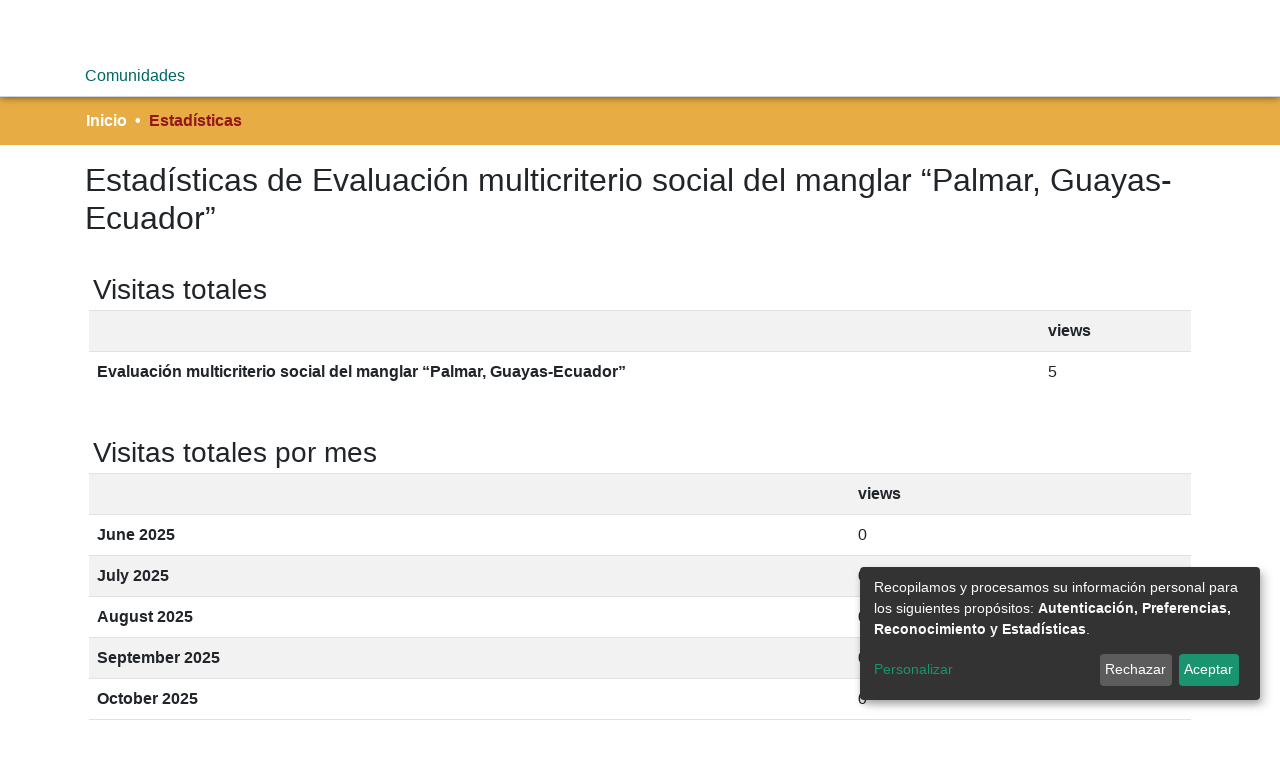

--- FILE ---
content_type: application/javascript; charset=UTF-8
request_url: https://bdigital.zamorano.edu/2127.c3cff0c6c8ade295.js
body_size: 1162
content:
"use strict";(self.webpackChunkdspace_angular=self.webpackChunkdspace_angular||[]).push([[2127],{32127:(h,_,e)=>{e.r(_),e.d(_,{HeaderComponent:()=>p});var d=e(15222),n=e(98678),l=e(65706),c=e(67522),i=e(46683),s=e(82603),g=e(4989),v=e(55520),m=e(96342);let p=(()=>{class a extends d.HeaderComponent{}return a.\u0275fac=function(){let t;return function(o){return(t||(t=n.\u0275\u0275getInheritedFactory(a)))(o||a)}}(),a.\u0275cmp=n.\u0275\u0275defineComponent({type:a,selectors:[["ds-header"]],features:[n.\u0275\u0275InheritDefinitionFeature],decls:16,vars:9,consts:[[1,"container"],[1,"d-flex","flex-row","justify-content-between"],["routerLink","/home",1,"navbar-brand","my-2"],["src","assets/bdigital76/images/Logo-Zamorano-2.png"],["role","navigation",1,"navbar","navbar-light","navbar-expand-md","flex-shrink-0","px-0"],[1,"pl-2"],["type","button","aria-controls","collapsingNav","aria-expanded","false",1,"navbar-toggler",3,"click"],["aria-hidden","true",1,"navbar-toggler-icon","fas","fa-bars","fa-fw"]],template:function(r,o){1&r&&(n.\u0275\u0275elementStart(0,"header")(1,"div",0)(2,"div",1)(3,"a",2),n.\u0275\u0275element(4,"img",3),n.\u0275\u0275pipe(5,"translate"),n.\u0275\u0275elementEnd(),n.\u0275\u0275elementStart(6,"nav",4),n.\u0275\u0275pipe(7,"translate"),n.\u0275\u0275element(8,"ds-themed-search-navbar")(9,"ds-lang-switch")(10,"ds-themed-auth-nav-menu")(11,"ds-impersonate-navbar"),n.\u0275\u0275elementStart(12,"div",5)(13,"button",6),n.\u0275\u0275listener("click",function(){return o.toggleNavbar()}),n.\u0275\u0275pipe(14,"translate"),n.\u0275\u0275element(15,"span",7),n.\u0275\u0275elementEnd()()()()()()),2&r&&(n.\u0275\u0275advance(4),n.\u0275\u0275attribute("alt",n.\u0275\u0275pipeBind1(5,3,"menu.header.image.logo")),n.\u0275\u0275advance(2),n.\u0275\u0275attribute("aria-label",n.\u0275\u0275pipeBind1(7,5,"nav.user.description")),n.\u0275\u0275advance(7),n.\u0275\u0275attribute("aria-label",n.\u0275\u0275pipeBind1(14,7,"nav.toggle")))},dependencies:[l.M2,c.rH,i.j,s.u,g.$,v.A,m.X$],styles:[".navbar-brand[_ngcontent-%COMP%]   img[_ngcontent-%COMP%]{max-height:80px;max-width:100%}@media screen and (max-width: 576px){.navbar-brand[_ngcontent-%COMP%]   img[_ngcontent-%COMP%]{max-height:var(--ds-header-logo-height-xs)}}.navbar-toggler[_ngcontent-%COMP%]   .navbar-toggler-icon[_ngcontent-%COMP%]{background-image:none!important}.navbar-toggler[_ngcontent-%COMP%]   .navbar-toggler-icon[_ngcontent-%COMP%]{line-height:1.5}.navbar[_ngcontent-%COMP%]     a{color:var(--ds-header-icon-color)}.navbar[_ngcontent-%COMP%]     a:hover, .navbar[_ngcontent-%COMP%]     afocus{color:var(--ds-header-icon-color-hover)}.navbar-toggler[_ngcontent-%COMP%]{border:none;color:var(--ds-header-icon-color)}.navbar-toggler[_ngcontent-%COMP%]:hover, .navbar-toggler[_ngcontent-%COMP%]:focus{color:var(--ds-header-icon-color-hover)}"]}),a})()}}]);

--- FILE ---
content_type: application/javascript; charset=UTF-8
request_url: https://bdigital.zamorano.edu/5691.4f982e9fd83f945d.js
body_size: 1252
content:
"use strict";(self.webpackChunkdspace_angular=self.webpackChunkdspace_angular||[]).push([[5691],{75691:(m,p,t)=>{t.r(p),t.d(p,{SearchNavbarComponent:()=>u});var c=t(58773),e=t(98678),a=t(5476),l=t(35392),d=t(7027),_=t(96342);let u=(()=>{class r extends c.SearchNavbarComponent{}return r.\u0275fac=function(){let o;return function(n){return(o||(o=e.\u0275\u0275getInheritedFactory(r)))(n||r)}}(),r.\u0275cmp=e.\u0275\u0275defineComponent({type:r,selectors:[["ds-search-navbar"]],features:[e.\u0275\u0275InheritDefinitionFeature],decls:13,vars:20,consts:[["id","search-navbar-container",3,"title","dsClickOutside"],[1,"d-inline-block","position-relative"],["autocomplete","on",3,"formGroup","ngSubmit"],["name","query","formControlName","query","type","text",1,"d-inline-block","bg-transparent","position-absolute","form-control","dropdown-menu-right","p-1",3,"placeholder"],["searchInput",""],["type","button",1,"submit-icon","btn","btn-link","btn-link-inline",3,"click"],[1,"fas","fa-search","fa-lg","fa-fw"]],template:function(i,n){1&i&&(e.\u0275\u0275elementStart(0,"div",0),e.\u0275\u0275listener("dsClickOutside",function(){return n.collapse()}),e.\u0275\u0275pipe(1,"translate"),e.\u0275\u0275elementStart(2,"div",1)(3,"form",2),e.\u0275\u0275listener("ngSubmit",function(){return n.onSubmit(n.searchForm.value)}),e.\u0275\u0275element(4,"input",3,4),e.\u0275\u0275pipe(6,"translate"),e.\u0275\u0275pipe(7,"translate"),e.\u0275\u0275pipe(8,"dsBrowserOnly"),e.\u0275\u0275elementStart(9,"button",5),e.\u0275\u0275listener("click",function(){return n.searchExpanded?n.onSubmit(n.searchForm.value):n.expand()}),e.\u0275\u0275pipe(10,"translate"),e.\u0275\u0275pipe(11,"dsBrowserOnly"),e.\u0275\u0275element(12,"em",6),e.\u0275\u0275elementEnd()()()()),2&i&&(e.\u0275\u0275property("title",e.\u0275\u0275pipeBind1(1,8,"nav.search")),e.\u0275\u0275advance(3),e.\u0275\u0275property("formGroup",n.searchForm),e.\u0275\u0275advance(1),e.\u0275\u0275propertyInterpolate("placeholder",n.searchExpanded?e.\u0275\u0275pipeBind1(7,12,"nav.search"):""),e.\u0275\u0275property("@toggleAnimation",n.isExpanded),e.\u0275\u0275attribute("aria-label",e.\u0275\u0275pipeBind1(6,10,"nav.search"))("data-test",e.\u0275\u0275pipeBind1(8,14,"header-search-box")),e.\u0275\u0275advance(5),e.\u0275\u0275attribute("aria-label",e.\u0275\u0275pipeBind1(10,16,"nav.search.button"))("data-test",e.\u0275\u0275pipeBind1(11,18,"header-search-icon")))},dependencies:[a._Y,a.Fj,a.JJ,a.JL,a.sg,a.u,l._,d.g,_.X$],styles:["input[type=text][_ngcontent-%COMP%]{background-color:#fff!important}input[type=text][_ngcontent-%COMP%]{margin-top:calc(-.5 * var(--bs-font-size-base));border-color:var(--ds-header-icon-color)}input[type=text].collapsed[_ngcontent-%COMP%]{opacity:0}.submit-icon[_ngcontent-%COMP%]{cursor:pointer;position:sticky;top:0;color:var(--ds-header-icon-color)}.submit-icon[_ngcontent-%COMP%]:hover, .submit-icon[_ngcontent-%COMP%]:focus{color:var(--ds-header-icon-color-hover)}@media screen and (max-width: 768px){.query[_ngcontent-%COMP%]:focus{max-width:250px!important;width:40vw!important}}"]}),r})()}}]);

--- FILE ---
content_type: application/javascript; charset=UTF-8
request_url: https://bdigital.zamorano.edu/3162.8b40396cfe45c3bf.js
body_size: 1025
content:
"use strict";(self.webpackChunkdspace_angular=self.webpackChunkdspace_angular||[]).push([[3162],{53162:(S,_,i)=>{i.r(_),i.d(_,{ItemStatisticsPageComponent:()=>u});var p=i(91750),t=i(98678),s=i(35103),r=i(87657),c=i(41966),m=i(65867),l=i(96342);const g=function(e){return{scope:e}};function d(e,a){if(1&e&&(t.\u0275\u0275elementStart(0,"h2",3),t.\u0275\u0275text(1),t.\u0275\u0275pipe(2,"translate"),t.\u0275\u0275elementEnd()),2&e){const n=t.\u0275\u0275nextContext().ngVar,o=t.\u0275\u0275nextContext();t.\u0275\u0275propertyInterpolate("id",n.id),t.\u0275\u0275advance(1),t.\u0275\u0275textInterpolate1(" ",t.\u0275\u0275pipeBind2(2,2,"statistics.header",t.\u0275\u0275pureFunction1(5,g,o.getName(n)))," ")}}function C(e,a){if(1&e&&(t.\u0275\u0275elementContainerStart(0),t.\u0275\u0275template(1,d,3,7,"h2",2),t.\u0275\u0275elementContainerEnd()),2&e){const n=a.ngVar;t.\u0275\u0275advance(1),t.\u0275\u0275property("ngIf",n)}}function f(e,a){1&e&&(t.\u0275\u0275elementContainerStart(0),t.\u0275\u0275element(1,"ds-themed-loading"),t.\u0275\u0275elementContainerEnd())}function I(e,a){if(1&e&&t.\u0275\u0275element(0,"ds-statistics-table",6),2&e){const n=a.$implicit;t.\u0275\u0275classMapInterpolate1("m-2 ",n.id,""),t.\u0275\u0275property("report",n)}}function E(e,a){1&e&&(t.\u0275\u0275elementStart(0,"div"),t.\u0275\u0275text(1),t.\u0275\u0275pipe(2,"translate"),t.\u0275\u0275elementEnd()),2&e&&(t.\u0275\u0275advance(1),t.\u0275\u0275textInterpolate1(" ",t.\u0275\u0275pipeBind1(2,1,"statistics.page.no-data")," "))}function P(e,a){if(1&e&&(t.\u0275\u0275elementContainerStart(0),t.\u0275\u0275template(1,I,1,4,"ds-statistics-table",5),t.\u0275\u0275template(2,E,3,3,"div",4),t.\u0275\u0275pipe(3,"async"),t.\u0275\u0275elementContainerEnd()),2&e){const n=t.\u0275\u0275nextContext().ngVar,o=t.\u0275\u0275nextContext();t.\u0275\u0275advance(1),t.\u0275\u0275property("ngForOf",n),t.\u0275\u0275advance(1),t.\u0275\u0275property("ngIf",!t.\u0275\u0275pipeBind1(3,2,o.hasData$))}}function v(e,a){if(1&e&&(t.\u0275\u0275elementContainerStart(0),t.\u0275\u0275template(1,f,2,0,"ng-container",4),t.\u0275\u0275template(2,P,4,4,"ng-container",4),t.\u0275\u0275elementContainerEnd()),2&e){const n=a.ngVar;t.\u0275\u0275advance(1),t.\u0275\u0275property("ngIf",!n),t.\u0275\u0275advance(1),t.\u0275\u0275property("ngIf",n)}}let u=(()=>{class e extends p.ItemStatisticsPageComponent{}return e.\u0275fac=function(){let a;return function(o){return(a||(a=t.\u0275\u0275getInheritedFactory(e)))(o||e)}}(),e.\u0275cmp=t.\u0275\u0275defineComponent({type:e,selectors:[["ds-item-statistics-page"]],features:[t.\u0275\u0275InheritDefinitionFeature],decls:5,vars:6,consts:[[1,"container"],[4,"ngVar"],["class","header",3,"id",4,"ngIf"],[1,"header",3,"id"],[4,"ngIf"],[3,"report","class",4,"ngFor","ngForOf"],[3,"report"]],template:function(n,o){1&n&&(t.\u0275\u0275elementStart(0,"div",0),t.\u0275\u0275template(1,C,2,1,"ng-container",1),t.\u0275\u0275pipe(2,"async"),t.\u0275\u0275template(3,v,3,2,"ng-container",1),t.\u0275\u0275pipe(4,"async"),t.\u0275\u0275elementEnd()),2&n&&(t.\u0275\u0275advance(1),t.\u0275\u0275property("ngVar",t.\u0275\u0275pipeBind1(2,2,o.scope$)),t.\u0275\u0275advance(2),t.\u0275\u0275property("ngVar",t.\u0275\u0275pipeBind1(4,4,o.reports$)))},dependencies:[s.sg,s.O5,r.Z,c.g,m.A,s.Ov,l.X$]}),e})()}}]);

--- FILE ---
content_type: application/javascript; charset=UTF-8
request_url: https://bdigital.zamorano.edu/7254.6e95305a95233dc3.js
body_size: 1567
content:
"use strict";(self.webpackChunkdspace_angular=self.webpackChunkdspace_angular||[]).push([[7254],{67254:(g,i,n)=>{n.r(i),n.d(i,{FooterComponent:()=>p});var l=n(19039),t=n(98678),c=n(35103),d=n(67522),s=n(96342);function m(e,o){1&e&&(t.\u0275\u0275elementStart(0,"div",9)(1,"div",10)(2,"div",11)(3,"div",12)(4,"h5",13),t.\u0275\u0275text(5,"Footer Content"),t.\u0275\u0275elementEnd(),t.\u0275\u0275elementStart(6,"ul",14)(7,"li")(8,"a",15),t.\u0275\u0275text(9,"Lorem ipsum"),t.\u0275\u0275elementEnd()(),t.\u0275\u0275elementStart(10,"li")(11,"a",15),t.\u0275\u0275text(12,"Ut facilisis"),t.\u0275\u0275elementEnd()(),t.\u0275\u0275elementStart(13,"li")(14,"a",15),t.\u0275\u0275text(15,"Aenean sit"),t.\u0275\u0275elementEnd()()()(),t.\u0275\u0275elementStart(16,"div",12)(17,"h5",13),t.\u0275\u0275text(18,"Footer Content"),t.\u0275\u0275elementEnd(),t.\u0275\u0275elementStart(19,"ul",14)(20,"li")(21,"a",15),t.\u0275\u0275text(22,"Suspendisse potenti"),t.\u0275\u0275elementEnd()()()(),t.\u0275\u0275elementStart(23,"div",16)(24,"h5",13),t.\u0275\u0275text(25,"Footer Content"),t.\u0275\u0275elementEnd(),t.\u0275\u0275elementStart(26,"p"),t.\u0275\u0275text(27," Lorem ipsum dolor sit amet consectetur, adipisicing elit. Iste atque ea quis molestias. Fugiat pariatur maxime quis culpa corporis vitae repudiandae aliquam voluptatem veniam, est atque cumque eum delectus sint! "),t.\u0275\u0275elementEnd()()()()())}let p=(()=>{class e extends l.FooterComponent{}return e.\u0275fac=function(){let o;return function(r){return(o||(o=t.\u0275\u0275getInheritedFactory(e)))(r||e)}}(),e.\u0275cmp=t.\u0275\u0275defineComponent({type:e,selectors:[["ds-footer"]],features:[t.\u0275\u0275InheritDefinitionFeature],decls:17,vars:7,consts:[[1,"text-lg-start"],["class","top-footer",4,"ngIf"],[1,"bottom-footer","p-1","d-flex","justify-content-center","align-items-center","text-white"],[1,"content-container"],[1,"m-0"],["href","https://biblioteca.zamorano.edu/",1,"text-white"],[1,"footer-info","list-unstyled","small","d-flex","justify-content-center","mb-0"],["href","javascript:void(0);",1,"text-white",3,"click"],["routerLink","info/feedback",1,"text-white"],[1,"top-footer"],[1,"container","p-4"],[1,"row"],[1,"col-lg-4","col-md-6","mb-4","mb-lg-0"],[1,"text-uppercase"],[1,"list-unstyled","mb-0"],["routerLink","./",1,""],[1,"col-lg-4","col-md-12","mb-4","mb-md-0"]],template:function(a,r){1&a&&(t.\u0275\u0275elementStart(0,"footer",0),t.\u0275\u0275template(1,m,28,0,"div",1),t.\u0275\u0275elementStart(2,"div",2)(3,"div",3)(4,"p",4),t.\u0275\u0275text(5," Biblioteca Digital copyright \xa9 2023 - Sitio desarrollado por "),t.\u0275\u0275elementStart(6,"a",5),t.\u0275\u0275text(7,"Biblioteca Wilson Popenoe."),t.\u0275\u0275elementEnd()(),t.\u0275\u0275elementStart(8,"ul",6)(9,"li")(10,"a",7),t.\u0275\u0275listener("click",function(){return r.showCookieSettings()}),t.\u0275\u0275text(11),t.\u0275\u0275pipe(12,"translate"),t.\u0275\u0275elementEnd()(),t.\u0275\u0275elementStart(13,"li")(14,"a",8),t.\u0275\u0275text(15),t.\u0275\u0275pipe(16,"translate"),t.\u0275\u0275elementEnd()()()()()()),2&a&&(t.\u0275\u0275advance(1),t.\u0275\u0275property("ngIf",r.showTopFooter),t.\u0275\u0275advance(10),t.\u0275\u0275textInterpolate(t.\u0275\u0275pipeBind1(12,3,"footer.link.cookies")),t.\u0275\u0275advance(4),t.\u0275\u0275textInterpolate(t.\u0275\u0275pipeBind1(16,5,"footer.link.feedback")))},dependencies:[c.O5,d.rH,s.X$],styles:['[_nghost-%COMP%]   footer[_ngcontent-%COMP%]{background-color:#038344;text-align:center;z-index:var(--ds-footer-z-index);border-top:var(--ds-footer-border);padding:var(--ds-footer-padding)}[_nghost-%COMP%]   footer[_ngcontent-%COMP%]   p[_ngcontent-%COMP%]{margin:0}[_nghost-%COMP%]   footer[_ngcontent-%COMP%]   div[_ngcontent-%COMP%] > img[_ngcontent-%COMP%]{height:var(--ds-footer-logo-height)}[_nghost-%COMP%]   footer[_ngcontent-%COMP%]   .top-footer[_ngcontent-%COMP%]{background-color:var(--ds-top-footer-bg);padding:var(--ds-footer-padding);margin:calc(var(--ds-footer-padding) * -1)}[_nghost-%COMP%]   footer[_ngcontent-%COMP%]   .bottom-footer[_ngcontent-%COMP%]   ul[_ngcontent-%COMP%]   li[_ngcontent-%COMP%]{display:inline-flex}[_nghost-%COMP%]   footer[_ngcontent-%COMP%]   .bottom-footer[_ngcontent-%COMP%]   ul[_ngcontent-%COMP%]   li[_ngcontent-%COMP%]   a[_ngcontent-%COMP%]{padding:0 calc(var(--bs-spacer) / 2);color:inherit}[_nghost-%COMP%]   footer[_ngcontent-%COMP%]   .bottom-footer[_ngcontent-%COMP%]   ul[_ngcontent-%COMP%]   li[_ngcontent-%COMP%]:not(:last-child):after{content:"";border-right:1px var(--bs-secondary) solid}']}),e})()}}]);

--- FILE ---
content_type: application/javascript; charset=UTF-8
request_url: https://bdigital.zamorano.edu/9023.1dff9709ed3b3a4c.js
body_size: 1306
content:
"use strict";(self.webpackChunkdspace_angular=self.webpackChunkdspace_angular||[]).push([[9023],{9023:(u,p,t)=>{t.r(p),t.d(p,{NavbarComponent:()=>C});var s=t(78297),d=t(17605),n=t(98678),i=t(35103),v=t(65706),m=t(96342);function _(a,o){1&a&&n.\u0275\u0275elementContainer(0)}function g(a,o){if(1&a&&(n.\u0275\u0275elementContainerStart(0),n.\u0275\u0275template(1,_,1,0,"ng-container",6),n.\u0275\u0275pipe(2,"async"),n.\u0275\u0275pipe(3,"async"),n.\u0275\u0275elementContainerEnd()),2&a){const r=o.$implicit,e=n.\u0275\u0275nextContext();let c,l;n.\u0275\u0275advance(1),n.\u0275\u0275property("ngComponentOutlet",null==(c=n.\u0275\u0275pipeBind1(2,2,e.sectionMap$).get(r.id))?null:c.component)("ngComponentOutletInjector",null==(l=n.\u0275\u0275pipeBind1(3,4,e.sectionMap$).get(r.id))?null:l.injector)}}const b=function(a){return{open:a}};let C=(()=>{class a extends s.NavbarComponent{}return a.\u0275fac=function(){let o;return function(e){return(o||(o=n.\u0275\u0275getInheritedFactory(a)))(e||a)}}(),a.\u0275cmp=n.\u0275\u0275defineComponent({type:a,selectors:[["ds-navbar"]],features:[n.\u0275\u0275InheritDefinitionFeature],decls:11,vars:16,consts:[["role","navigation",1,"navbar","navbar-light","navbar-expand-md","p-md-0","navbar-container",3,"ngClass"],[1,"container"],[1,"reset-padding-md","w-100"],["id","collapsingNav"],[1,"navbar-nav","navbar-navigation","mr-auto","shadow-none"],[4,"ngFor","ngForOf"],[4,"ngComponentOutlet","ngComponentOutletInjector"]],template:function(r,e){1&r&&(n.\u0275\u0275elementStart(0,"nav",0),n.\u0275\u0275pipe(1,"async"),n.\u0275\u0275pipe(2,"async"),n.\u0275\u0275pipe(3,"async"),n.\u0275\u0275pipe(4,"translate"),n.\u0275\u0275elementStart(5,"div",1)(6,"div",2)(7,"div",3)(8,"ul",4),n.\u0275\u0275template(9,g,4,6,"ng-container",5),n.\u0275\u0275pipe(10,"async"),n.\u0275\u0275elementEnd()()()()()),2&r&&(n.\u0275\u0275property("ngClass",n.\u0275\u0275pureFunction1(14,b,!n.\u0275\u0275pipeBind1(1,4,e.menuCollapsed)))("@slideMobileNav",n.\u0275\u0275pipeBind1(2,6,e.windowService.isXsOrSm())?n.\u0275\u0275pipeBind1(3,8,e.menuCollapsed)?"collapsed":"expanded":"default"),n.\u0275\u0275attribute("aria-label",n.\u0275\u0275pipeBind1(4,10,"nav.main.description")),n.\u0275\u0275advance(9),n.\u0275\u0275property("ngForOf",n.\u0275\u0275pipeBind1(10,12,e.sections)))},dependencies:[i.mk,i.$G,i.sg,v.M2,i.Ov,m.X$],styles:["nav.navbar[_ngcontent-%COMP%]{border-bottom:1px var(--bs-gray-400) solid;align-items:baseline}@media screen and (max-width: 768px){.navbar[_ngcontent-%COMP%]{width:100vw;background-color:var(--bs-white);position:absolute;overflow:hidden;height:0}.navbar.open[_ngcontent-%COMP%]{height:100vh}}@media screen and (min-width: 768px){.reset-padding-md[_ngcontent-%COMP%]{margin-left:calc(var(--bs-spacer) / -2);margin-right:calc(var(--bs-spacer) / -2)}}@media screen and (max-width: 768px){.navbar-expand-md.navbar-container[_ngcontent-%COMP%]{padding:0}.navbar-expand-md.navbar-container[_ngcontent-%COMP%] > .container[_ngcontent-%COMP%]{padding:0 var(--bs-spacer)}}.navbar-nav[_ngcontent-%COMP%]     a.nav-link{color:var(--ds-navbar-link-color)}.navbar-nav[_ngcontent-%COMP%]     a.nav-link:hover{color:var(--ds-navbar-link-color-hover)}"],data:{animation:[d.DE]}}),a})()}}]);

--- FILE ---
content_type: application/javascript; charset=UTF-8
request_url: https://bdigital.zamorano.edu/common.1d516efb5bc72f0c.js
body_size: 13954
content:
(self.webpackChunkdspace_angular=self.webpackChunkdspace_angular||[]).push([[8592],{13979:(S,c,e)=>{"use strict";e.r(c),e.d(c,{AccessControlModule:()=>d,ValidateEmailErrorStateMatcher:()=>m});var o=e(35103),t=e(67522),n=e(57999),u=e(39032),_=e(50867),i=e(5737),C=e(65706),a=e(12578),s=e(93682),h=e(98678);const m=(y,P,p)=>y.touched&&!p||y.errors?.emailTaken&&p;let d=(()=>{class y{}return y.\u0275fac=function(p){return new(p||y)},y.\u0275mod=h.\u0275\u0275defineNgModule({type:y}),y.\u0275inj=h.\u0275\u0275defineInjector({providers:[{provide:i.muF,useValue:m}],imports:[o.ez,n.m,t.Bz,u.y,_.e,C.Gs,a.t,s.J]}),y})()},78294:(S,c,e)=>{"use strict";e.r(c),e.d(c,{BrowseBySwitcherComponent:()=>a});var o=e(48358),t=e(34364),n=e(69160),u=e(98678),_=e(67522),i=e(35103);function C(s,h){1&s&&u.\u0275\u0275elementContainer(0)}let a=(()=>{class s{constructor(m,d,y){this.route=m,this.themeService=d,this.getComponentByBrowseByType=y}ngOnInit(){this.browseByComponent=this.route.data.pipe((0,o.U)(m=>this.getComponentByBrowseByType(m.browseDefinition.getRenderType(),this.themeService.getThemeName())))}}return s.\u0275fac=function(m){return new(m||s)(u.\u0275\u0275directiveInject(_.gz),u.\u0275\u0275directiveInject(n.fY),u.\u0275\u0275directiveInject(t.t3))},s.\u0275cmp=u.\u0275\u0275defineComponent({type:s,selectors:[["ds-browse-by-switcher"]],decls:2,vars:3,consts:[[4,"ngComponentOutlet"]],template:function(m,d){1&m&&(u.\u0275\u0275template(0,C,1,0,"ng-container",0),u.\u0275\u0275pipe(1,"async")),2&m&&u.\u0275\u0275property("ngComponentOutlet",u.\u0275\u0275pipeBind1(1,1,d.browseByComponent))},dependencies:[i.$G,i.Ov],encapsulation:2}),s})()},92593:(S,c,e)=>{"use strict";e.r(c),e.d(c,{CollectionPageComponent:()=>de});var o=e(35841),t=e(53426),n=e(48358),u=e(77176),_=e(77007),i=e(69637),C=e(21160),a=e(9302),s=e(40772),h=e(57066),m=e(42281),d=e(95445),y=e(37683),P=e(10572),p=e(58106),r=e(45608),E=e(45180),O=e(38123),D=e(81323),g=e(35794),R=e(80978),v=e(42620),f=e(78944),I=e(1081),T=e(8842),x=e(16441),l=e(98678),L=e(67522),W=e(35103),M=e(64719),K=e(87657),j=e(12955),A=e(56732),$=e(41966),w=e(81703),G=e(74487),z=e(22369),H=e(62832),Z=e(10825),J=e(87635),Y=e(56080),Q=e(96342);function k(U,b){if(1&U&&(l.\u0275\u0275element(0,"ds-comcol-page-logo",19),l.\u0275\u0275pipe(1,"async")),2&U){const B=l.\u0275\u0275nextContext(4);let F;l.\u0275\u0275property("logo",null==(F=l.\u0275\u0275pipeBind1(1,2,B.logoRD$))?null:F.payload)("alternateText","Collection Logo")}}function q(U,b){if(1&U&&(l.\u0275\u0275elementStart(0,"div",22)(1,"h3",23),l.\u0275\u0275text(2),l.\u0275\u0275pipe(3,"translate"),l.\u0275\u0275elementEnd(),l.\u0275\u0275element(4,"ds-viewable-collection",24),l.\u0275\u0275elementEnd()),2&U){const B=l.\u0275\u0275nextContext().ngVar,F=l.\u0275\u0275nextContext(4);l.\u0275\u0275property("@fadeIn",void 0),l.\u0275\u0275advance(2),l.\u0275\u0275textInterpolate(l.\u0275\u0275pipeBind1(3,6,"collection.page.browse.recent.head")),l.\u0275\u0275advance(2),l.\u0275\u0275property("config",F.paginationConfig)("sortConfig",F.sortConfig)("objects",B)("hideGear",!0)}}function ee(U,b){1&U&&(l.\u0275\u0275element(0,"ds-error",25),l.\u0275\u0275pipe(1,"translate")),2&U&&l.\u0275\u0275propertyInterpolate("message",l.\u0275\u0275pipeBind1(1,1,"error.recent-submissions"))}function te(U,b){1&U&&(l.\u0275\u0275element(0,"ds-themed-loading",25),l.\u0275\u0275pipe(1,"translate")),2&U&&l.\u0275\u0275propertyInterpolate("message",l.\u0275\u0275pipeBind1(1,1,"loading.recent-submissions"))}function ne(U,b){1&U&&(l.\u0275\u0275elementStart(0,"div",26),l.\u0275\u0275text(1),l.\u0275\u0275pipe(2,"translate"),l.\u0275\u0275elementEnd()),2&U&&(l.\u0275\u0275advance(1),l.\u0275\u0275textInterpolate1(" ",l.\u0275\u0275pipeBind1(2,1,"collection.page.browse.recent.empty")," "))}function oe(U,b){if(1&U&&(l.\u0275\u0275elementContainerStart(0),l.\u0275\u0275template(1,q,5,8,"div",20),l.\u0275\u0275template(2,ee,2,3,"ds-error",4),l.\u0275\u0275template(3,te,2,3,"ds-themed-loading",4),l.\u0275\u0275template(4,ne,3,3,"div",21),l.\u0275\u0275elementContainerEnd()),2&U){const B=b.ngVar;l.\u0275\u0275advance(1),l.\u0275\u0275property("ngIf",null==B?null:B.hasSucceeded),l.\u0275\u0275advance(1),l.\u0275\u0275property("ngIf",null==B?null:B.hasFailed),l.\u0275\u0275advance(1),l.\u0275\u0275property("ngIf",!B||B.isLoading),l.\u0275\u0275advance(1),l.\u0275\u0275property("ngIf",!(null!=B&&B.isLoading)&&0===(null==B||null==B.payload?null:B.payload.page.length))}}function ae(U,b){if(1&U&&(l.\u0275\u0275elementStart(0,"footer",27),l.\u0275\u0275element(1,"ds-comcol-page-content",11),l.\u0275\u0275elementEnd()),2&U){const B=l.\u0275\u0275nextContext().ngIf;l.\u0275\u0275advance(1),l.\u0275\u0275property("content",B.copyrightText)("hasInnerHtml",!0)}}function ie(U,b){if(1&U&&(l.\u0275\u0275elementStart(0,"div"),l.\u0275\u0275element(1,"ds-view-tracker",5),l.\u0275\u0275elementStart(2,"div",6)(3,"header",7),l.\u0275\u0275element(4,"ds-comcol-page-header",8),l.\u0275\u0275template(5,k,2,4,"ds-comcol-page-logo",9),l.\u0275\u0275element(6,"ds-themed-comcol-page-handle",10)(7,"ds-comcol-page-content",11)(8,"ds-comcol-page-content",12),l.\u0275\u0275elementEnd(),l.\u0275\u0275element(9,"ds-dso-edit-menu"),l.\u0275\u0275elementStart(10,"div",13),l.\u0275\u0275element(11,"ds-dso-page-subscription-button",14),l.\u0275\u0275elementEnd()(),l.\u0275\u0275elementStart(12,"section",15),l.\u0275\u0275element(13,"ds-themed-comcol-page-browse-by",16),l.\u0275\u0275template(14,oe,5,4,"ng-container",17),l.\u0275\u0275pipe(15,"async"),l.\u0275\u0275elementEnd(),l.\u0275\u0275template(16,ae,2,2,"footer",18),l.\u0275\u0275elementEnd()),2&U){const B=b.ngIf,F=l.\u0275\u0275nextContext(3);l.\u0275\u0275advance(1),l.\u0275\u0275property("object",B),l.\u0275\u0275advance(3),l.\u0275\u0275property("name",F.dsoNameService.getName(B)),l.\u0275\u0275advance(1),l.\u0275\u0275property("ngIf",F.logoRD$),l.\u0275\u0275advance(1),l.\u0275\u0275property("content",B.handle)("title","collection.page.handle"),l.\u0275\u0275advance(1),l.\u0275\u0275property("content",B.introductoryText)("hasInnerHtml",!0),l.\u0275\u0275advance(1),l.\u0275\u0275property("content",B.sidebarText)("hasInnerHtml",!0)("title","collection.page.news"),l.\u0275\u0275advance(3),l.\u0275\u0275property("dso",B),l.\u0275\u0275advance(2),l.\u0275\u0275property("id",B.id)("contentType",B.type),l.\u0275\u0275advance(1),l.\u0275\u0275property("ngVar",l.\u0275\u0275pipeBind1(15,15,F.itemRD$)),l.\u0275\u0275advance(2),l.\u0275\u0275property("ngIf",B.copyrightText)}}function re(U,b){if(1&U&&(l.\u0275\u0275elementStart(0,"div"),l.\u0275\u0275template(1,ie,17,17,"div",3),l.\u0275\u0275elementEnd()),2&U){const B=l.\u0275\u0275nextContext().ngVar;l.\u0275\u0275property("@fadeInOut",void 0),l.\u0275\u0275advance(1),l.\u0275\u0275property("ngIf",null==B?null:B.payload)}}function se(U,b){1&U&&(l.\u0275\u0275element(0,"ds-error",25),l.\u0275\u0275pipe(1,"translate")),2&U&&l.\u0275\u0275propertyInterpolate("message",l.\u0275\u0275pipeBind1(1,1,"error.collection"))}function le(U,b){1&U&&(l.\u0275\u0275element(0,"ds-themed-loading",25),l.\u0275\u0275pipe(1,"translate")),2&U&&l.\u0275\u0275propertyInterpolate("message",l.\u0275\u0275pipeBind1(1,1,"loading.collection"))}function ce(U,b){if(1&U&&(l.\u0275\u0275elementStart(0,"div",2),l.\u0275\u0275template(1,re,2,2,"div",3),l.\u0275\u0275template(2,se,2,3,"ds-error",4),l.\u0275\u0275template(3,le,2,3,"ds-themed-loading",4),l.\u0275\u0275elementEnd()),2&U){const B=b.ngVar;l.\u0275\u0275advance(1),l.\u0275\u0275property("ngIf",null==B?null:B.hasSucceeded),l.\u0275\u0275advance(1),l.\u0275\u0275property("ngIf",null==B?null:B.hasFailed),l.\u0275\u0275advance(1),l.\u0275\u0275property("ngIf",null==B?null:B.isLoading)}}let de=(()=>{class U{constructor(B,F,V,X,N,_e,me,pe,ue){this.collectionDataService=B,this.searchService=F,this.route=V,this.router=X,this.authService=N,this.paginationService=_e,this.authorizationDataService=me,this.dsoNameService=pe,this.appConfig=ue,this.paginationConfig=Object.assign(new E.r,{id:"cp",currentPage:1,pageSize:this.appConfig.browseBy.pageSize}),this.sortConfig=new m.o("dc.date.accessioned",m.S.DESC)}ngOnInit(){this.collectionRD$=this.route.data.pipe((0,n.U)(V=>V.dso),(0,f.Gh)(this.router,this.authService),(0,u.q)(1)),this.logoRD$=this.collectionRD$.pipe((0,n.U)(V=>V.payload),(0,_.h)(V=>(0,r.Uh)(V)),(0,i.z)(V=>V.logo)),this.isCollectionAdmin$=this.authorizationDataService.isAuthorized(R.i.IsCollectionAdmin),this.paginationChanges$=new o.X({paginationConfig:this.paginationConfig,sortConfig:this.sortConfig});const B=this.paginationService.getCurrentPagination(this.paginationConfig.id,this.paginationConfig),F=this.paginationService.getCurrentSort(this.paginationConfig.id,this.sortConfig);this.itemRD$=(0,t.a)([B,F]).pipe((0,C.w)(([V,X])=>this.collectionRD$.pipe((0,P.xw)(),(0,n.U)(N=>N.payload.id),(0,C.w)(N=>this.searchService.search(new s.t({scope:N,pagination:V,sort:X,dsoTypes:[y.h.ITEM]}),null,!0,!0,...I.a).pipe((0,P.Ie)())),(0,a.O)(void 0)))),this.collectionPageRoute$=this.collectionRD$.pipe((0,P.mc)(),(0,n.U)(V=>(0,v.MI)(V.id)))}isNotEmpty(B){return(0,r.UE)(B)}ngOnDestroy(){this.paginationService.clearPagination(this.paginationConfig.id)}}return U.\u0275fac=function(B){return new(B||U)(l.\u0275\u0275directiveInject(d.W),l.\u0275\u0275directiveInject(h.o),l.\u0275\u0275directiveInject(L.gz),l.\u0275\u0275directiveInject(L.F0),l.\u0275\u0275directiveInject(O.e8),l.\u0275\u0275directiveInject(D.N),l.\u0275\u0275directiveInject(g._),l.\u0275\u0275directiveInject(T._),l.\u0275\u0275directiveInject(x.q))},U.\u0275cmp=l.\u0275\u0275defineComponent({type:U,selectors:[["ds-collection-page"]],decls:3,vars:3,consts:[[1,"container"],["class","collection-page",4,"ngVar"],[1,"collection-page"],[4,"ngIf"],[3,"message",4,"ngIf"],[3,"object"],[1,"d-flex","flex-row","border-bottom","mb-4","pb-4"],[1,"comcol-header","mr-auto"],[3,"name"],[3,"logo","alternateText",4,"ngIf"],[3,"content","title"],[3,"content","hasInnerHtml"],[3,"content","hasInnerHtml","title"],[1,"pl-2","space-children-mr"],[3,"dso"],[1,"comcol-page-browse-section"],[3,"id","contentType"],[4,"ngVar"],["class","border-top my-5 pt-4",4,"ngIf"],[3,"logo","alternateText"],["class","mt-4",4,"ngIf"],["class","alert alert-info w-100","role","alert",4,"ngIf"],[1,"mt-4"],[1,"sr-only"],[3,"config","sortConfig","objects","hideGear"],[3,"message"],["role","alert",1,"alert","alert-info","w-100"],[1,"border-top","my-5","pt-4"]],template:function(B,F){1&B&&(l.\u0275\u0275elementStart(0,"div",0),l.\u0275\u0275template(1,ce,4,3,"div",1),l.\u0275\u0275pipe(2,"async"),l.\u0275\u0275elementEnd()),2&B&&(l.\u0275\u0275advance(1),l.\u0275\u0275property("ngVar",l.\u0275\u0275pipeBind1(2,1,F.collectionRD$)))},dependencies:[W.O5,M.q,K.Z,j.c,A.c,$.g,w.f,G.v,z.U,H.e,Z.g,J.g,Y.g,W.Ov,Q.X$],data:{animation:[p.Ji,p.Ic]},changeDetection:0}),U})()},34343:(S,c,e)=>{"use strict";e.d(c,{C:()=>C,l:()=>a});var o=e(95445),t=e(46533),n=e(10572),u=e(28452),_=e(98678),i=e(89702);const C=[(0,t.l)("parentCommunity",{},(0,t.l)("parentCommunity")),(0,t.l)("logo")];let a=(()=>{class s{constructor(m,d){this.collectionService=m,this.store=d}resolve(m,d){const y=this.collectionService.findById(m.params.id,!0,!1,...C).pipe((0,n.hC)());return y.subscribe(P=>{this.store.dispatch(new u.K(d.url,P.payload))}),y}}return s.\u0275fac=function(m){return new(m||s)(_.\u0275\u0275inject(o.W),_.\u0275\u0275inject(i.yh))},s.\u0275prov=_.\u0275\u0275defineInjectable({token:s,factory:s.\u0275fac}),s})()},91841:(S,c,e)=>{"use strict";e.r(c),e.d(c,{EditItemTemplatePageComponent:()=>f});var o=e(76215),t=e(48358),n=e(21160),u=e(84803),_=e(42620),i=e(10572),C=e(65244),a=e(8842),s=e(98678),h=e(67522),m=e(35103),d=e(87586),y=e(87657),P=e(41966),p=e(36376),r=e(96342);const E=function(I){return{collection:I}};function O(I,T){if(1&I&&(s.\u0275\u0275elementContainerStart(0),s.\u0275\u0275elementStart(1,"h2",8),s.\u0275\u0275text(2),s.\u0275\u0275pipe(3,"translate"),s.\u0275\u0275elementEnd(),s.\u0275\u0275element(4,"ds-themed-dso-edit-metadata",9),s.\u0275\u0275elementStart(5,"button",10),s.\u0275\u0275text(6),s.\u0275\u0275pipe(7,"translate"),s.\u0275\u0275elementEnd(),s.\u0275\u0275elementContainerEnd()),2&I){const x=s.\u0275\u0275nextContext().ngVar,l=s.\u0275\u0275nextContext().ngVar,L=s.\u0275\u0275nextContext();s.\u0275\u0275advance(2),s.\u0275\u0275textInterpolate(s.\u0275\u0275pipeBind2(3,5,"collection.edit.template.head",s.\u0275\u0275pureFunction1(10,E,L.dsoNameService.getName(l)))),s.\u0275\u0275advance(2),s.\u0275\u0275property("updateDataService",L.itemTemplateService)("dso",null==x?null:x.payload),s.\u0275\u0275advance(1),s.\u0275\u0275property("routerLink",L.getCollectionEditUrl(l)),s.\u0275\u0275advance(1),s.\u0275\u0275textInterpolate(s.\u0275\u0275pipeBind1(7,8,"collection.edit.template.cancel"))}}function D(I,T){1&I&&(s.\u0275\u0275element(0,"ds-themed-loading",11),s.\u0275\u0275pipe(1,"translate")),2&I&&s.\u0275\u0275property("message",s.\u0275\u0275pipeBind1(1,1,"collection.edit.template.loading"))}function g(I,T){if(1&I&&(s.\u0275\u0275element(0,"ds-alert",12),s.\u0275\u0275pipe(1,"translate")),2&I){const x=s.\u0275\u0275nextContext(3);s.\u0275\u0275property("type",x.AlertTypeEnum.Error)("content",s.\u0275\u0275pipeBind1(1,2,"collection.edit.template.error"))}}function R(I,T){if(1&I&&(s.\u0275\u0275elementStart(0,"div",4),s.\u0275\u0275template(1,O,8,12,"ng-container",5),s.\u0275\u0275template(2,D,2,3,"ds-themed-loading",6),s.\u0275\u0275template(3,g,2,4,"ds-alert",7),s.\u0275\u0275elementEnd()),2&I){const x=T.ngVar;s.\u0275\u0275advance(1),s.\u0275\u0275property("ngIf",null==x?null:x.hasSucceeded),s.\u0275\u0275advance(1),s.\u0275\u0275property("ngIf",null==x?null:x.isLoading),s.\u0275\u0275advance(1),s.\u0275\u0275property("ngIf",null==x?null:x.hasFailed)}}function v(I,T){if(1&I&&(s.\u0275\u0275elementStart(0,"div",1)(1,"div",2),s.\u0275\u0275template(2,R,4,3,"div",3),s.\u0275\u0275pipe(3,"async"),s.\u0275\u0275elementEnd()()),2&I){const x=s.\u0275\u0275nextContext();s.\u0275\u0275advance(2),s.\u0275\u0275property("ngVar",s.\u0275\u0275pipeBind1(3,1,x.itemRD$))}}let f=(()=>{class I{constructor(x,l,L){this.route=x,this.itemTemplateService=l,this.dsoNameService=L,this.AlertTypeEnum=C.N}ngOnInit(){this.collectionRD$=this.route.parent.data.pipe((0,o.P)(),(0,t.U)(x=>x.dso)),this.itemRD$=this.collectionRD$.pipe((0,i.Gp)(),(0,n.w)(x=>this.itemTemplateService.findByCollectionID(x.id)))}getCollectionEditUrl(x){return x?(0,_.Ou)(x.uuid):""}}return I.\u0275fac=function(x){return new(x||I)(s.\u0275\u0275directiveInject(h.gz),s.\u0275\u0275directiveInject(u.w),s.\u0275\u0275directiveInject(a._))},I.\u0275cmp=s.\u0275\u0275defineComponent({type:I,selectors:[["ds-edit-item-template-page"]],decls:2,vars:3,consts:[["class","container",4,"ngVar"],[1,"container"],[1,"row"],["class","col-12",4,"ngVar"],[1,"col-12"],[4,"ngIf"],[3,"message",4,"ngIf"],[3,"type","content",4,"ngIf"],[1,"border-bottom"],[3,"updateDataService","dso"],[1,"btn","btn-outline-secondary",3,"routerLink"],[3,"message"],[3,"type","content"]],template:function(x,l){if(1&x&&(s.\u0275\u0275template(0,v,4,3,"div",0),s.\u0275\u0275pipe(1,"async")),2&x){let L;s.\u0275\u0275property("ngVar",null==(L=s.\u0275\u0275pipeBind1(1,1,l.collectionRD$))?null:L.payload)}},dependencies:[m.O5,h.rH,d.w,y.Z,P.g,p.w,m.Ov,r.X$],encapsulation:2}),I})()},36578:(S,c,e)=>{"use strict";e.d(c,{h:()=>a,x:()=>C});var o=e(50401),t=e(46533),n=e(10572),u=e(28452),_=e(98678),i=e(89702);const C=[(0,t.l)("logo"),(0,t.l)("subcommunities"),(0,t.l)("collections"),(0,t.l)("parentCommunity")];let a=(()=>{class s{constructor(m,d){this.communityService=m,this.store=d}resolve(m,d){const y=this.communityService.findById(m.params.id,!0,!1,...C).pipe((0,n.hC)());return y.subscribe(P=>{this.store.dispatch(new u.K(d.url,P.payload))}),y}}return s.\u0275fac=function(m){return new(m||s)(_.\u0275\u0275inject(o.w),_.\u0275\u0275inject(i.yh))},s.\u0275prov=_.\u0275\u0275defineInjectable({token:s,factory:s.\u0275fac}),s})()},94688:(S,c,e)=>{"use strict";e.d(c,{m:()=>C});var o=e(46533),t=e(21160),n=e(10572),u=e(14246),_=e(98678),i=e(89702);let C=(()=>{class a{constructor(h,m){this.dataService=h,this.store=m}resolve(h,m){return this.dataService.findById(h.params.id,!0,!1,(0,o.l)("item")).pipe((0,n.hC)(),(0,t.w)(y=>y.payload.item),(0,n.hC)())}}return a.\u0275fac=function(h){return new(h||a)(_.\u0275\u0275inject(u.t),_.\u0275\u0275inject(i.yh))},a.\u0275prov=_.\u0275\u0275defineInjectable({token:a,factory:a.\u0275fac}),a})()},55559:(S,c,e)=>{"use strict";e.r(c),e.d(c,{ForgotEmailComponent:()=>n});var o=e(87653),t=e(98678);let n=(()=>{class u{constructor(){this.typeRequest=o.lR}}return u.\u0275fac=function(i){return new(i||u)},u.\u0275cmp=t.\u0275\u0275defineComponent({type:u,selectors:[["ds-forgot-email"]],decls:1,vars:2,consts:[[3,"MESSAGE_PREFIX","typeRequest"]],template:function(i,C){1&i&&t.\u0275\u0275element(0,"ds-register-email-form",0),2&i&&t.\u0275\u0275property("MESSAGE_PREFIX","forgot-email.form")("typeRequest",C.typeRequest)},dependencies:[o.Zw]}),u})()},76769:(S,c,e)=>{"use strict";e.r(c),e.d(c,{ForgotPasswordFormComponent:()=>y});var o=e(75195),t=e(65384),n=e(48358),u=e(48829),_=e(10572),i=e(98678),C=e(96342),a=e(89702),s=e(67522),h=e(35103),m=e(68572);function d(P,p){if(1&P){const r=i.\u0275\u0275getCurrentView();i.\u0275\u0275elementStart(0,"div",1)(1,"h3",2),i.\u0275\u0275text(2),i.\u0275\u0275pipe(3,"translate"),i.\u0275\u0275elementEnd(),i.\u0275\u0275elementStart(4,"div",3)(5,"div",4),i.\u0275\u0275text(6),i.\u0275\u0275pipe(7,"translate"),i.\u0275\u0275elementEnd(),i.\u0275\u0275elementStart(8,"div",5)(9,"div",6)(10,"div",7)(11,"label",8),i.\u0275\u0275text(12),i.\u0275\u0275pipe(13,"translate"),i.\u0275\u0275elementEnd(),i.\u0275\u0275elementStart(14,"span",9),i.\u0275\u0275text(15),i.\u0275\u0275pipe(16,"async"),i.\u0275\u0275elementEnd()()()()(),i.\u0275\u0275elementStart(17,"div",3)(18,"div",4),i.\u0275\u0275text(19),i.\u0275\u0275pipe(20,"translate"),i.\u0275\u0275elementEnd(),i.\u0275\u0275elementStart(21,"div",5)(22,"ds-profile-page-security-form",10),i.\u0275\u0275listener("isInvalid",function(O){i.\u0275\u0275restoreView(r);const D=i.\u0275\u0275nextContext();return i.\u0275\u0275resetView(D.setInValid(O))})("passwordValue",function(O){i.\u0275\u0275restoreView(r);const D=i.\u0275\u0275nextContext();return i.\u0275\u0275resetView(D.setPasswordValue(O))}),i.\u0275\u0275elementEnd()()(),i.\u0275\u0275elementStart(23,"div",6)(24,"div",7)(25,"button",11),i.\u0275\u0275listener("click",function(){i.\u0275\u0275restoreView(r);const O=i.\u0275\u0275nextContext();return i.\u0275\u0275resetView(O.submit())}),i.\u0275\u0275text(26),i.\u0275\u0275pipe(27,"translate"),i.\u0275\u0275elementEnd()()()()}if(2&P){const r=i.\u0275\u0275nextContext();i.\u0275\u0275advance(2),i.\u0275\u0275textInterpolate(i.\u0275\u0275pipeBind1(3,9,"forgot-password.form.head")),i.\u0275\u0275advance(4),i.\u0275\u0275textInterpolate(i.\u0275\u0275pipeBind1(7,11,"forgot-password.form.identification.header")),i.\u0275\u0275advance(6),i.\u0275\u0275textInterpolate(i.\u0275\u0275pipeBind1(13,13,"forgot-password.form.identification.email")),i.\u0275\u0275advance(3),i.\u0275\u0275textInterpolate(i.\u0275\u0275pipeBind1(16,15,r.registration$).email),i.\u0275\u0275advance(4),i.\u0275\u0275textInterpolate(i.\u0275\u0275pipeBind1(20,17,"forgot-password.form.card.security")),i.\u0275\u0275advance(3),i.\u0275\u0275property("passwordCanBeEmpty",!1)("FORM_PREFIX","forgot-password.form."),i.\u0275\u0275advance(3),i.\u0275\u0275property("disabled",r.isInValid),i.\u0275\u0275advance(1),i.\u0275\u0275textInterpolate(i.\u0275\u0275pipeBind1(27,19,"forgot-password.form.submit"))}}let y=(()=>{class P{constructor(r,E,O,D,g,R){this.ePersonDataService=r,this.translateService=E,this.notificationsService=O,this.store=D,this.router=g,this.route=R,this.isInValid=!0,this.NOTIFICATIONS_PREFIX="forgot-password.form.notification"}ngOnInit(){this.registration$=this.route.data.pipe((0,n.U)(r=>r.registration),(0,_.Gp)()),this.registration$.subscribe(r=>{this.email=r.email,this.token=r.token,this.user=r.user})}setInValid(r){this.isInValid=r}setPasswordValue(r){this.password=r}submit(){this.isInValid||this.ePersonDataService.patchPasswordWithToken(this.user,this.token,this.password).pipe((0,_.hC)()).subscribe(r=>{r.hasSucceeded?(this.notificationsService.success(this.translateService.instant(this.NOTIFICATIONS_PREFIX+".success.title"),this.translateService.instant(this.NOTIFICATIONS_PREFIX+".success.content")),this.store.dispatch(new u.zn(this.email,this.password)),this.router.navigate(["/home"])):this.notificationsService.error(this.translateService.instant(this.NOTIFICATIONS_PREFIX+".error.title"),r.errorMessage)})}}return P.\u0275fac=function(r){return new(r||P)(i.\u0275\u0275directiveInject(o.k),i.\u0275\u0275directiveInject(C.sK),i.\u0275\u0275directiveInject(t.T),i.\u0275\u0275directiveInject(a.yh),i.\u0275\u0275directiveInject(s.F0),i.\u0275\u0275directiveInject(s.gz))},P.\u0275cmp=i.\u0275\u0275defineComponent({type:P,selectors:[["ds-forgot-password-form"]],decls:2,vars:3,consts:[["class","container",4,"ngIf"],[1,"container"],[1,"mb-4"],[1,"card","mb-4"],[1,"card-header"],[1,"card-body"],[1,"row"],[1,"col-12"],["for","email",1,"font-weight-bold"],["id","email"],[3,"passwordCanBeEmpty","FORM_PREFIX","isInvalid","passwordValue"],[1,"btn","btn-default","btn-primary",3,"disabled","click"]],template:function(r,E){1&r&&(i.\u0275\u0275template(0,d,28,21,"div",0),i.\u0275\u0275pipe(1,"async")),2&r&&i.\u0275\u0275property("ngIf",i.\u0275\u0275pipeBind1(1,1,E.registration$))},dependencies:[h.O5,m.V,h.Ov,C.X$]}),P})()},72781:(S,c,e)=>{"use strict";e.d(c,{Z:()=>a});var o=e(98678),t=e(35103),n=e(65706),u=e(67522),_=e(96342);function i(s,h){if(1&s&&(o.\u0275\u0275elementStart(0,"span")(1,"button",5),o.\u0275\u0275pipe(2,"translate"),o.\u0275\u0275text(3),o.\u0275\u0275pipe(4,"translate"),o.\u0275\u0275elementEnd()()),2&s){const m=o.\u0275\u0275nextContext();o.\u0275\u0275advance(1),o.\u0275\u0275property("disabled",m.operation.disabled)("routerLink",m.operation.operationUrl),o.\u0275\u0275attribute("aria-label",o.\u0275\u0275pipeBind1(2,4,"item.edit.tabs.status.buttons."+m.operation.operationKey+".button")),o.\u0275\u0275advance(2),o.\u0275\u0275textInterpolate1(" ",o.\u0275\u0275pipeBind1(4,6,"item.edit.tabs.status.buttons."+m.operation.operationKey+".button")," ")}}function C(s,h){if(1&s&&(o.\u0275\u0275elementStart(0,"span",6),o.\u0275\u0275pipe(1,"translate"),o.\u0275\u0275elementStart(2,"button",7),o.\u0275\u0275pipe(3,"translate"),o.\u0275\u0275text(4),o.\u0275\u0275pipe(5,"translate"),o.\u0275\u0275elementEnd()()),2&s){const m=o.\u0275\u0275nextContext();o.\u0275\u0275property("ngbTooltip",o.\u0275\u0275pipeBind1(1,4,"item.edit.tabs.status.buttons.unauthorized")),o.\u0275\u0275advance(2),o.\u0275\u0275property("disabled",!0),o.\u0275\u0275attribute("aria-label",o.\u0275\u0275pipeBind1(3,6,"item.edit.tabs.status.buttons."+m.operation.operationKey+".button")),o.\u0275\u0275advance(2),o.\u0275\u0275textInterpolate1(" ",o.\u0275\u0275pipeBind1(5,8,"item.edit.tabs.status.buttons."+m.operation.operationKey+".button")," ")}}let a=(()=>{class s{}return s.\u0275fac=function(m){return new(m||s)},s.\u0275cmp=o.\u0275\u0275defineComponent({type:s,selectors:[["ds-item-operation"]],inputs:{operation:"operation"},decls:7,vars:5,consts:[[1,"col-3","float-left","d-flex","h-100","action-label"],[1,"justify-content-center","align-self-center"],[1,"col-9","float-left","action-button"],[4,"ngIf"],[3,"ngbTooltip",4,"ngIf"],[1,"btn","btn-outline-primary",3,"disabled","routerLink"],[3,"ngbTooltip"],[1,"btn","btn-outline-primary",3,"disabled"]],template:function(m,d){1&m&&(o.\u0275\u0275elementStart(0,"div",0)(1,"span",1),o.\u0275\u0275text(2),o.\u0275\u0275pipe(3,"translate"),o.\u0275\u0275elementEnd()(),o.\u0275\u0275elementStart(4,"div",2),o.\u0275\u0275template(5,i,5,8,"span",3),o.\u0275\u0275template(6,C,6,10,"span",4),o.\u0275\u0275elementEnd()),2&m&&(o.\u0275\u0275advance(2),o.\u0275\u0275textInterpolate1(" ",o.\u0275\u0275pipeBind1(3,3,"item.edit.tabs.status.buttons."+d.operation.operationKey+".label")," "),o.\u0275\u0275advance(3),o.\u0275\u0275property("ngIf",d.operation.authorized),o.\u0275\u0275advance(1),o.\u0275\u0275property("ngIf",!d.operation.authorized))},dependencies:[t.O5,n._L,u.rH,_.X$],encapsulation:2}),s})()},52097:(S,c,e)=>{"use strict";e.r(c),e.d(c,{ItemStatusComponent:()=>l});var o=e(58106);class t{constructor(W,M,K,j=!1,A=!0){this.operationKey=W,this.operationUrl=M,this.featureID=K,this.authorized=A,this.setDisabled(j)}setDisabled(W){this.disabled=W}}var n=e(48358),u=e(69637),_=e(21160),i=e(49887),C=e(91519),a=e(35841),s=e(15463),h=e(35794),m=e(80978),d=e(45608),y=e(10572),P=e(35945),p=e(73194),r=e(98678),E=e(67522),O=e(35103),D=e(72781),g=e(96342);function R(L,W){if(1&L&&(r.\u0275\u0275elementStart(0,"div",7)(1,"div",3),r.\u0275\u0275text(2),r.\u0275\u0275pipe(3,"translate"),r.\u0275\u0275elementEnd(),r.\u0275\u0275elementStart(4,"div",8),r.\u0275\u0275text(5),r.\u0275\u0275elementEnd()()),2&L){const M=W.$implicit,K=r.\u0275\u0275nextContext();r.\u0275\u0275advance(2),r.\u0275\u0275textInterpolate1(" ",r.\u0275\u0275pipeBind1(3,3,"item.edit.tabs.status.labels."+M),": "),r.\u0275\u0275advance(2),r.\u0275\u0275propertyInterpolate1("id","status-",M,""),r.\u0275\u0275advance(1),r.\u0275\u0275textInterpolate1(" ",K.statusData[M]," ")}}function v(L,W){if(1&L&&(r.\u0275\u0275elementStart(0,"div")(1,"div",3),r.\u0275\u0275text(2),r.\u0275\u0275elementEnd(),r.\u0275\u0275elementStart(3,"div",10),r.\u0275\u0275text(4),r.\u0275\u0275pipe(5,"translate"),r.\u0275\u0275elementEnd()()),2&L){const M=r.\u0275\u0275nextContext().$implicit;r.\u0275\u0275advance(2),r.\u0275\u0275textInterpolate1(" ",M.identifierType.toLocaleUpperCase()," "),r.\u0275\u0275advance(2),r.\u0275\u0275textInterpolate2("",M.value," (",r.\u0275\u0275pipeBind1(5,3,"item.edit.identifiers.doi.status."+M.identifierStatus),")")}}function f(L,W){if(1&L&&(r.\u0275\u0275elementStart(0,"div",7),r.\u0275\u0275template(1,v,6,5,"div",9),r.\u0275\u0275elementEnd()),2&L){const M=W.$implicit;r.\u0275\u0275advance(1),r.\u0275\u0275property("ngIf","doi"==M.identifierType)}}function I(L,W){if(1&L&&r.\u0275\u0275element(0,"ds-item-operation",13),2&L){const M=r.\u0275\u0275nextContext().$implicit;r.\u0275\u0275property("operation",M)}}const T=function(L){return{"pt-3":L}};function x(L,W){if(1&L&&(r.\u0275\u0275elementStart(0,"div",11),r.\u0275\u0275template(1,I,1,1,"ds-item-operation",12),r.\u0275\u0275elementEnd()),2&L){const M=W.$implicit;r.\u0275\u0275property("ngClass",r.\u0275\u0275pureFunction1(2,T,M)),r.\u0275\u0275advance(1),r.\u0275\u0275property("ngIf",M)}}let l=(()=>{class L{constructor(M,K,j,A){this.route=M,this.authorizationService=K,this.identifierDataService=j,this.configurationService=A,this.operations$=new a.X([]),this.subs=[]}ngOnInit(){this.itemRD$=this.route.parent.data.pipe((0,n.U)(M=>M.dso)),this.itemRD$.pipe((0,n.U)(M=>M.payload)).subscribe(M=>{this.statusData=Object.assign({id:M.id,handle:M.handle,lastModified:M.lastModified}),this.statusDataKeys=Object.keys(this.statusData),this.identifiers$=this.identifierDataService.getIdentifierDataFor(M).pipe((0,n.U)(A=>401!==A.statusCode&&(0,d.Uh)(A.payload)?A.payload.identifiers:null));let K=this.configurationService.findByPropertyName("identifiers.item-status.register-doi").pipe((0,y.hC)(),(0,n.U)(A=>!!(A.hasSucceeded&&(0,d.Uh)(A.payload)&&(0,d.UE)(A.payload.values))&&"true"===A.payload.values[0]));const j=[];j.push(new t("authorizations",this.getCurrentUrl(M)+"/authorizations",m.i.CanManagePolicies,!0)),j.push(new t("mappedCollections",this.getCurrentUrl(M)+"/mapper",m.i.CanManageMappings,!0)),j.push(M.isWithdrawn?new t("reinstate",this.getCurrentUrl(M)+"/reinstate",m.i.ReinstateItem,!0):new t("withdraw",this.getCurrentUrl(M)+"/withdraw",m.i.WithdrawItem,!0)),j.push(M.isDiscoverable?new t("private",this.getCurrentUrl(M)+"/private",m.i.CanMakePrivate,!0):new t("public",this.getCurrentUrl(M)+"/public",m.i.CanMakePrivate,!0)),j.push(new t("delete",this.getCurrentUrl(M)+"/delete",m.i.CanDelete,!0)),j.push(new t("move",this.getCurrentUrl(M)+"/move",m.i.CanMove,!0)),this.operations$.next(j),this.identifierDataService.getIdentifierDataFor(M).pipe((0,y.xw)(),(0,y.xe)(),(0,u.z)(A=>{let w=!0,G=!1;return A.identifiers?.forEach(z=>{(0,d.Uh)(z)&&"doi"===z.identifierType&&(w=!1,("PENDING"===z.identifierStatus||"MINTED"===z.identifierStatus||null==z.identifierStatus)&&(G=!0))}),K.pipe((0,n.U)(z=>z&&(G||w)))}),(0,_.w)(A=>{let $=[...j];return A&&$.push(new t("register-doi",this.getCurrentUrl(M)+"/register-doi",m.i.CanRegisterDOI,!0)),$}),(0,u.z)(A=>(0,d.Uh)(A.featureID)?this.authorizationService.isAuthorized(A.featureID,M.self).pipe((0,i.x)(),(0,n.U)($=>new t(A.operationKey,A.operationUrl,A.featureID,!$,$))):[A]),(0,C.q)()).subscribe(A=>{this.operations$.next(A)})}),this.itemPageRoute$=this.itemRD$.pipe((0,y.mc)(),(0,n.U)(M=>(0,s.Tt)(M)))}getCurrentUrl(M){return(0,s.tn)(M)}trackOperation(M,K){return(0,d.Uh)(K)?K.operationKey:void 0}ngOnDestroy(){this.subs.filter(M=>(0,d.Uh)(M)).forEach(M=>M.unsubscribe())}}return L.\u0275fac=function(M){return new(M||L)(r.\u0275\u0275directiveInject(E.gz),r.\u0275\u0275directiveInject(h._),r.\u0275\u0275directiveInject(P.m),r.\u0275\u0275directiveInject(p.i))},L.\u0275cmp=r.\u0275\u0275defineComponent({type:L,selectors:[["ds-item-status"]],decls:17,vars:19,consts:[[1,"mt-2"],[1,"row"],["class","w-100",4,"ngFor","ngForOf"],[1,"col-3","float-left","status-label"],["id","status-itemPage",1,"col-9","float-left","status-data"],[3,"routerLink"],["class","w-100",3,"ngClass",4,"ngFor","ngForOf"],[1,"w-100"],[1,"col-9","float-left","status-data",3,"id"],[4,"ngIf"],[1,"col-9","float-left","status-label"],[1,"w-100",3,"ngClass"],[3,"operation",4,"ngIf"],[3,"operation"]],template:function(M,K){1&M&&(r.\u0275\u0275elementStart(0,"p",0),r.\u0275\u0275text(1),r.\u0275\u0275pipe(2,"translate"),r.\u0275\u0275elementEnd(),r.\u0275\u0275elementStart(3,"div",1),r.\u0275\u0275template(4,R,6,5,"div",2),r.\u0275\u0275template(5,f,2,1,"div",2),r.\u0275\u0275pipe(6,"async"),r.\u0275\u0275elementStart(7,"div",3),r.\u0275\u0275text(8),r.\u0275\u0275pipe(9,"translate"),r.\u0275\u0275elementEnd(),r.\u0275\u0275elementStart(10,"div",4)(11,"a",5),r.\u0275\u0275pipe(12,"async"),r.\u0275\u0275text(13),r.\u0275\u0275pipe(14,"async"),r.\u0275\u0275elementEnd()(),r.\u0275\u0275template(15,x,2,4,"div",6),r.\u0275\u0275pipe(16,"async"),r.\u0275\u0275elementEnd()),2&M&&(r.\u0275\u0275advance(1),r.\u0275\u0275textInterpolate(r.\u0275\u0275pipeBind1(2,7,"item.edit.tabs.status.description")),r.\u0275\u0275advance(3),r.\u0275\u0275property("ngForOf",K.statusDataKeys),r.\u0275\u0275advance(1),r.\u0275\u0275property("ngForOf",r.\u0275\u0275pipeBind1(6,9,K.identifiers$)),r.\u0275\u0275advance(3),r.\u0275\u0275textInterpolate1(" ",r.\u0275\u0275pipeBind1(9,11,"item.edit.tabs.status.labels.itemPage"),": "),r.\u0275\u0275advance(3),r.\u0275\u0275property("routerLink",r.\u0275\u0275pipeBind1(12,13,K.itemPageRoute$)),r.\u0275\u0275advance(2),r.\u0275\u0275textInterpolate(r.\u0275\u0275pipeBind1(14,15,K.itemPageRoute$)),r.\u0275\u0275advance(2),r.\u0275\u0275property("ngForOf",r.\u0275\u0275pipeBind1(16,17,K.operations$)))},dependencies:[O.mk,O.sg,O.O5,E.rH,D.Z,O.Ov,g.X$],encapsulation:2,data:{animation:[o.Ji,o.Ic]}}),L})()},94482:(S,c,e)=>{"use strict";e.r(c),e.d(c,{LoginPageComponent:()=>y});var o=e(53426),t=e(77007),n=e(77176),u=e(48829),_=e(45608),i=e(86960),C=e(36533),a=e(98678),s=e(67522),h=e(89702),m=e(65329),d=e(96342);let y=(()=>{class P{constructor(r,E){this.route=r,this.store=E}ngOnInit(){const r=this.route.queryParams,E=this.store.select(C.$8);this.sub=(0,o.a)(r,E).pipe((0,t.h)(([O,D])=>(0,_.UE)(O.token)||(0,_.UE)(O.expired)),(0,n.q)(1)).subscribe(([O,D])=>{const g=O.token;let R;D?(0,_.UE)(g)&&(R=new i.Y(g),this.store.dispatch(new u.$L(R))):(0,_.UE)(g)?(R=new i.Y(g),this.store.dispatch(new u.LF(R))):(0,_.UE)(O.expired)&&this.store.dispatch(new u.vT("auth.messages.expired"))})}ngOnDestroy(){(0,_.Uh)(this.sub)&&this.sub.unsubscribe(),this.store.dispatch(new u.wO)}}return P.\u0275fac=function(r){return new(r||P)(a.\u0275\u0275directiveInject(s.gz),a.\u0275\u0275directiveInject(h.yh))},P.\u0275cmp=a.\u0275\u0275defineComponent({type:P,selectors:[["ds-login-page"]],decls:9,vars:7,consts:[[1,"container","w-100","h-100"],[1,"text-center","mt-5","row","justify-content-center"],["src","assets/images/dspace-logo.png",1,"mb-4","login-logo",3,"alt"],[1,"h3","mb-0","font-weight-normal"],[3,"isStandalonePage"]],template:function(r,E){1&r&&(a.\u0275\u0275elementStart(0,"div",0)(1,"div",1)(2,"div"),a.\u0275\u0275element(3,"img",2),a.\u0275\u0275pipe(4,"translate"),a.\u0275\u0275elementStart(5,"h1",3),a.\u0275\u0275text(6),a.\u0275\u0275pipe(7,"translate"),a.\u0275\u0275elementEnd(),a.\u0275\u0275element(8,"ds-log-in",4),a.\u0275\u0275elementEnd()()()),2&r&&(a.\u0275\u0275advance(3),a.\u0275\u0275propertyInterpolate("alt",a.\u0275\u0275pipeBind1(4,3,"repository.image.logo")),a.\u0275\u0275advance(3),a.\u0275\u0275textInterpolate(a.\u0275\u0275pipeBind1(7,5,"login.form.header")),a.\u0275\u0275advance(2),a.\u0275\u0275property("isStandalonePage",!0))},dependencies:[m.D,d.X$],styles:[".login-logo[_ngcontent-%COMP%]{height:var(--ds-login-logo-height);width:var(--ds-login-logo-width)}"]}),P})()},29463:(S,c,e)=>{"use strict";e.r(c),e.d(c,{LogoutPageComponent:()=>u});var o=e(98678),t=e(57231),n=e(96342);let u=(()=>{class _{}return _.\u0275fac=function(C){return new(C||_)},_.\u0275cmp=o.\u0275\u0275defineComponent({type:_,selectors:[["ds-logout-page"]],decls:8,vars:3,consts:[[1,"container","w-100","h-100"],[1,"text-center","mt-5","row","justify-content-md-center"],[1,"mx-auto"],["src","assets/images/dspace-logo.png",1,"mb-4","login-logo"],[1,"h3","mb-0","font-weight-normal"]],template:function(C,a){1&C&&(o.\u0275\u0275elementStart(0,"div",0)(1,"div",1)(2,"div",2),o.\u0275\u0275element(3,"img",3),o.\u0275\u0275elementStart(4,"h1",4),o.\u0275\u0275text(5),o.\u0275\u0275pipe(6,"translate"),o.\u0275\u0275elementEnd(),o.\u0275\u0275element(7,"ds-log-out"),o.\u0275\u0275elementEnd()()()),2&C&&(o.\u0275\u0275advance(5),o.\u0275\u0275textInterpolate(o.\u0275\u0275pipeBind1(6,1,"logout.form.header")))},dependencies:[t.P,n.X$],styles:[".login-logo[_ngcontent-%COMP%]{height:var(--ds-login-logo-height);width:var(--ds-login-logo-width)}"]}),_})()},26515:(S,c,e)=>{"use strict";e.r(c),e.d(c,{ObjectNotFoundComponent:()=>u});var o=e(98678),t=e(67522),n=e(96342);let u=(()=>{class _{constructor(C){this.route=C,C.params.subscribe(a=>{this.idType=a.idType,this.id=a.id})}ngOnInit(){this.missingItem=this.idType.startsWith("handle")||this.idType.startsWith("uuid")?this.idType+": "+this.id:"handle: "+this.idType+"/"+this.id}}return _.\u0275fac=function(C){return new(C||_)(o.\u0275\u0275directiveInject(t.gz))},_.\u0275cmp=o.\u0275\u0275defineComponent({type:_,selectors:[["ds-objnotfound"]],decls:13,vars:7,consts:[[1,"object-not-found","container"],[1,"text-center"],["routerLink","/home",1,"btn","btn-primary"]],template:function(C,a){1&C&&(o.\u0275\u0275elementStart(0,"div",0)(1,"h1"),o.\u0275\u0275text(2),o.\u0275\u0275pipe(3,"translate"),o.\u0275\u0275elementEnd(),o.\u0275\u0275elementStart(4,"h2")(5,"small")(6,"em"),o.\u0275\u0275text(7),o.\u0275\u0275elementEnd()()(),o.\u0275\u0275element(8,"br"),o.\u0275\u0275elementStart(9,"p",1)(10,"a",2),o.\u0275\u0275text(11),o.\u0275\u0275pipe(12,"translate"),o.\u0275\u0275elementEnd()()()),2&C&&(o.\u0275\u0275advance(2),o.\u0275\u0275textInterpolate(o.\u0275\u0275pipeBind1(3,3,"error.identifier")),o.\u0275\u0275advance(5),o.\u0275\u0275textInterpolate(a.missingItem),o.\u0275\u0275advance(4),o.\u0275\u0275textInterpolate(o.\u0275\u0275pipeBind1(12,5,"404.link.home-page")))},dependencies:[t.rH,n.X$]}),_})()},58371:(S,c,e)=>{"use strict";e.d(c,{N:()=>o});var o=(()=>{return(t=o||(o={}))[t.SCHEDULED=0]="SCHEDULED",t[t.RUNNING=1]="RUNNING",t[t.COMPLETED=2]="COMPLETED",t[t.FAILED=3]="FAILED",o;var t})()},78939:(S,c,e)=>{"use strict";e.r(c),e.d(c,{ProfilePageModule:()=>y});var o=e(35103),t=e(57999),n=e(67522),u=e(76457),_=e(4682),i=e(98678);function C(P,p){}const a=["*"];let s=(()=>{class P extends _.F{getComponentName(){return"ProfilePageComponent"}importThemedComponent(r){return e(98695)(`./${r}/app/profile-page/profile-page.component`)}importUnthemedComponent(){return e.e(716).then(e.bind(e,70716))}}return P.\u0275fac=function(){let p;return function(E){return(p||(p=i.\u0275\u0275getInheritedFactory(P)))(E||P)}}(),P.\u0275cmp=i.\u0275\u0275defineComponent({type:P,selectors:[["ds-themed-profile-page"]],features:[i.\u0275\u0275InheritDefinitionFeature],ngContentSelectors:a,decls:5,vars:0,consts:[["vcr",""],["content",""]],template:function(r,E){1&r&&(i.\u0275\u0275projectionDef(),i.\u0275\u0275template(0,C,0,0,"ng-template",null,0,i.\u0275\u0275templateRefExtractor),i.\u0275\u0275elementStart(2,"div",null,1),i.\u0275\u0275projection(4),i.\u0275\u0275elementEnd())},encapsulation:2}),P})(),h=(()=>{class P{}return P.\u0275fac=function(r){return new(r||P)},P.\u0275mod=i.\u0275\u0275defineNgModule({type:P}),P.\u0275inj=i.\u0275\u0275defineInjector({imports:[n.Bz.forChild([{path:"",pathMatch:"full",component:s,resolve:{breadcrumb:u.t},data:{breadcrumbKey:"profile",title:"profile.title"}}])]}),P})();var m=e(50867),d=e(1599);let y=(()=>{class P{}return P.\u0275fac=function(r){return new(r||P)},P.\u0275mod=i.\u0275\u0275defineNgModule({type:P}),P.\u0275inj=i.\u0275\u0275defineInjector({imports:[h,o.ez,t.m,m.e,d.S]}),P})()},6812:(S,c,e)=>{"use strict";e.d(c,{E:()=>u});var o=e(35103),t=e(57999),n=e(98678);let u=(()=>{class _{}return _.\u0275fac=function(C){return new(C||_)},_.\u0275mod=n.\u0275\u0275defineNgModule({type:_}),_.\u0275inj=n.\u0275\u0275defineInjector({imports:[o.ez,t.m]}),_})()},67264:(S,c,e)=>{"use strict";e.r(c),e.d(c,{RegisterEmailComponent:()=>n});var o=e(87653),t=e(98678);let n=(()=>{class u{constructor(){this.typeRequest=o.xY}}return u.\u0275fac=function(i){return new(i||u)},u.\u0275cmp=t.\u0275\u0275defineComponent({type:u,selectors:[["ds-register-email"]],decls:1,vars:2,consts:[[3,"MESSAGE_PREFIX","typeRequest"]],template:function(i,C){1&i&&t.\u0275\u0275element(0,"ds-register-email-form",0),2&i&&t.\u0275\u0275property("MESSAGE_PREFIX","register-page.registration")("typeRequest",C.typeRequest)},dependencies:[o.Zw]}),u})()},12145:(S,c,e)=>{"use strict";e.d(c,{E:()=>a});var o=e(63794),t=e(38123),n=e(48358),u=e(10572),_=e(78944),i=e(98678),C=e(67522);let a=(()=>{class s{constructor(m,d,y){this.epersonRegistrationService=m,this.router=d,this.authService=y}canActivate(m,d){return this.epersonRegistrationService.searchByToken(m.params.token).pipe((0,u.hC)(),(0,_.Gh)(this.router,this.authService),(0,n.U)(P=>(m.data={...m.data,registration:P},P.hasSucceeded)))}}return s.\u0275fac=function(m){return new(m||s)(i.\u0275\u0275inject(o.m),i.\u0275\u0275inject(C.F0),i.\u0275\u0275inject(t.e8))},s.\u0275prov=i.\u0275\u0275defineInjectable({token:s,factory:s.\u0275fac,providedIn:"root"}),s})()},30160:(S,c,e)=>{"use strict";e.r(c),e.d(c,{DenyRequestCopyComponent:()=>v});var o=e(48358),t=e(21160),n=e(10572),u=e(38123),_=e(53426),i=e(29442),C=e(8842),a=e(45608),s=e(90005),h=e(65384),m=e(78944),d=e(98678),y=e(67522),P=e(96342),p=e(35103),r=e(87657),E=e(41966),O=e(60869);function D(f,I){if(1&f){const T=d.\u0275\u0275getCurrentView();d.\u0275\u0275elementStart(0,"div")(1,"p"),d.\u0275\u0275text(2),d.\u0275\u0275pipe(3,"translate"),d.\u0275\u0275elementEnd(),d.\u0275\u0275elementStart(4,"ds-themed-email-request-copy",4),d.\u0275\u0275listener("send",function(l){d.\u0275\u0275restoreView(T);const L=d.\u0275\u0275nextContext(2);return d.\u0275\u0275resetView(L.deny(l))}),d.\u0275\u0275pipe(5,"async"),d.\u0275\u0275pipe(6,"async"),d.\u0275\u0275elementEnd()()}if(2&f){const T=d.\u0275\u0275nextContext(2);d.\u0275\u0275advance(2),d.\u0275\u0275textInterpolate(d.\u0275\u0275pipeBind1(3,3,"deny-request-copy.intro")),d.\u0275\u0275advance(2),d.\u0275\u0275property("subject",d.\u0275\u0275pipeBind1(5,5,T.subject$))("message",d.\u0275\u0275pipeBind1(6,7,T.message$))}}function g(f,I){1&f&&d.\u0275\u0275element(0,"ds-themed-loading")}function R(f,I){if(1&f&&(d.\u0275\u0275elementStart(0,"div",1)(1,"h3",2),d.\u0275\u0275text(2),d.\u0275\u0275pipe(3,"translate"),d.\u0275\u0275elementEnd(),d.\u0275\u0275template(4,D,7,9,"div",3),d.\u0275\u0275template(5,g,1,0,"ds-themed-loading",3),d.\u0275\u0275elementEnd()),2&f){const T=I.ngVar;d.\u0275\u0275advance(2),d.\u0275\u0275textInterpolate(d.\u0275\u0275pipeBind1(3,3,"deny-request-copy.header")),d.\u0275\u0275advance(2),d.\u0275\u0275property("ngIf",T&&T.hasSucceeded),d.\u0275\u0275advance(1),d.\u0275\u0275property("ngIf",!T||(null==T?null:T.isLoading))}}let v=(()=>{class f{constructor(T,x,l,L,W,M,K,j){this.router=T,this.route=x,this.authService=l,this.translateService=L,this.itemDataService=W,this.nameService=M,this.itemRequestService=K,this.notificationsService=j}ngOnInit(){this.itemRequestRD$=this.route.data.pipe((0,o.U)(x=>x.request),(0,n.hC)(),(0,m.Gh)(this.router,this.authService));const T=(0,_.a)([this.itemRequestRD$.pipe((0,n.Gp)()),this.authService.getAuthenticatedUserFromStore()]).pipe((0,t.w)(([x,l])=>this.itemDataService.findById(x.itemId).pipe((0,n.Gp)(),(0,o.U)(L=>{const W=L.firstMetadataValue("dc.identifier.uri");return Object.assign({recipientName:x.requestName,itemUrl:(0,a.UE)(W)?W:L.handle,itemName:this.nameService.getName(L),authorName:this.nameService.getName(l),authorEmail:l.email})}))));this.subject$=this.translateService.get("deny-request-copy.email.subject"),this.message$=T.pipe((0,t.w)(x=>this.translateService.get("deny-request-copy.email.message",x)))}deny(T){this.itemRequestRD$.pipe((0,n.Gp)(),(0,t.w)(x=>this.itemRequestService.deny(x.token,T)),(0,n.hC)()).subscribe(x=>{x.hasSucceeded?(this.notificationsService.success(this.translateService.get("deny-request-copy.success")),this.router.navigateByUrl("/")):this.notificationsService.error(this.translateService.get("deny-request-copy.error"),x.errorMessage)})}}return f.\u0275fac=function(T){return new(T||f)(d.\u0275\u0275directiveInject(y.F0),d.\u0275\u0275directiveInject(y.gz),d.\u0275\u0275directiveInject(u.e8),d.\u0275\u0275directiveInject(P.sK),d.\u0275\u0275directiveInject(i.S),d.\u0275\u0275directiveInject(C._),d.\u0275\u0275directiveInject(s.a),d.\u0275\u0275directiveInject(h.T))},f.\u0275cmp=d.\u0275\u0275defineComponent({type:f,selectors:[["ds-deny-request-copy"]],decls:2,vars:3,consts:[["class","container",4,"ngVar"],[1,"container"],[1,"mb-4"],[4,"ngIf"],[3,"subject","message","send"]],template:function(T,x){1&T&&(d.\u0275\u0275template(0,R,6,5,"div",0),d.\u0275\u0275pipe(1,"async")),2&T&&d.\u0275\u0275property("ngVar",d.\u0275\u0275pipeBind1(1,1,x.itemRequestRD$))},dependencies:[p.O5,r.Z,E.g,O.F,p.Ov,P.X$]}),f})()},47726:(S,c,e)=>{"use strict";e.r(c),e.d(c,{EmailRequestCopyComponent:()=>s});var o=e(98678);class t{constructor(m,d){this.subject=m,this.message=d}}var n=e(35103),u=e(5476),_=e(96342);function i(h,m){1&h&&(o.\u0275\u0275elementStart(0,"div",11),o.\u0275\u0275text(1),o.\u0275\u0275pipe(2,"translate"),o.\u0275\u0275elementEnd()),2&h&&(o.\u0275\u0275advance(1),o.\u0275\u0275textInterpolate1(" ",o.\u0275\u0275pipeBind1(2,1,"grant-deny-request-copy.email.subject.empty")," "))}const C=function(h){return{"is-invalid":h}},a=["*"];let s=(()=>{class h{constructor(d){this.location=d,this.send=new o.EventEmitter}submit(){this.send.emit(new t(this.subject,this.message))}return(){this.location.back()}}return h.\u0275fac=function(d){return new(d||h)(o.\u0275\u0275directiveInject(n.Ye))},h.\u0275cmp=o.\u0275\u0275defineComponent({type:h,selectors:[["ds-email-request-copy"]],inputs:{subject:"subject",message:"message"},outputs:{send:"send"},ngContentSelectors:a,decls:24,vars:25,consts:[[1,"form-group"],["for","subject"],["type","text","id","subject","name","subject",1,"form-control",3,"ngClass","ngModel","ngModelChange"],["class","invalid-feedback",4,"ngIf"],["for","message"],["id","message","rows","8","name","message",1,"form-control",3,"ngModel","ngModelChange"],[1,"d-flex","flex-row-reverse"],[1,"btn","btn-primary",3,"disabled","title","click"],[1,"fas","fa-envelope"],[1,"btn","btn-outline-secondary","mr-1",3,"title","click"],[1,"fas","fa-arrow-left"],[1,"invalid-feedback"]],template:function(d,y){1&d&&(o.\u0275\u0275projectionDef(),o.\u0275\u0275elementStart(0,"form")(1,"div",0)(2,"label",1),o.\u0275\u0275text(3),o.\u0275\u0275pipe(4,"translate"),o.\u0275\u0275elementEnd(),o.\u0275\u0275elementStart(5,"input",2),o.\u0275\u0275listener("ngModelChange",function(p){return y.subject=p}),o.\u0275\u0275elementEnd(),o.\u0275\u0275template(6,i,3,3,"div",3),o.\u0275\u0275elementEnd(),o.\u0275\u0275elementStart(7,"div",0)(8,"label",4),o.\u0275\u0275text(9),o.\u0275\u0275pipe(10,"translate"),o.\u0275\u0275elementEnd(),o.\u0275\u0275elementStart(11,"textarea",5),o.\u0275\u0275listener("ngModelChange",function(p){return y.message=p}),o.\u0275\u0275elementEnd()(),o.\u0275\u0275projection(12),o.\u0275\u0275elementStart(13,"div",6)(14,"button",7),o.\u0275\u0275listener("click",function(){return y.submit()}),o.\u0275\u0275pipe(15,"translate"),o.\u0275\u0275element(16,"i",8),o.\u0275\u0275text(17),o.\u0275\u0275pipe(18,"translate"),o.\u0275\u0275elementEnd(),o.\u0275\u0275elementStart(19,"button",9),o.\u0275\u0275listener("click",function(){return y.return()}),o.\u0275\u0275pipe(20,"translate"),o.\u0275\u0275element(21,"i",10),o.\u0275\u0275text(22),o.\u0275\u0275pipe(23,"translate"),o.\u0275\u0275elementEnd()()()),2&d&&(o.\u0275\u0275advance(3),o.\u0275\u0275textInterpolate(o.\u0275\u0275pipeBind1(4,11,"grant-deny-request-copy.email.subject")),o.\u0275\u0275advance(2),o.\u0275\u0275property("ngClass",o.\u0275\u0275pureFunction1(23,C,!y.subject||0===y.subject.length))("ngModel",y.subject),o.\u0275\u0275advance(1),o.\u0275\u0275property("ngIf",!y.subject||0===y.subject.length),o.\u0275\u0275advance(3),o.\u0275\u0275textInterpolate(o.\u0275\u0275pipeBind1(10,13,"grant-deny-request-copy.email.message")),o.\u0275\u0275advance(2),o.\u0275\u0275property("ngModel",y.message),o.\u0275\u0275advance(3),o.\u0275\u0275propertyInterpolate("title",o.\u0275\u0275pipeBind1(15,15,"grant-deny-request-copy.email.send")),o.\u0275\u0275property("disabled",!y.message||0===y.message.length||!y.subject||0===y.subject.length),o.\u0275\u0275advance(3),o.\u0275\u0275textInterpolate1(" ",o.\u0275\u0275pipeBind1(18,17,"grant-deny-request-copy.email.send")," "),o.\u0275\u0275advance(2),o.\u0275\u0275propertyInterpolate("title",o.\u0275\u0275pipeBind1(20,19,"grant-deny-request-copy.email.back")),o.\u0275\u0275advance(3),o.\u0275\u0275textInterpolate1(" ",o.\u0275\u0275pipeBind1(23,21,"grant-deny-request-copy.email.back")," "))},dependencies:[n.mk,n.O5,u._Y,u.Fj,u.JJ,u.JL,u.On,u.F,_.X$]}),h})()},60869:(S,c,e)=>{"use strict";e.d(c,{F:()=>_});var o=e(98678),t=e(4682);function n(i,C){}const u=["*"];let _=(()=>{class i extends t.F{constructor(){super(...arguments),this.send=new o.EventEmitter,this.inAndOutputNames=["send","subject","message"]}getComponentName(){return"EmailRequestCopyComponent"}importThemedComponent(a){return e(52772)(`./${a}/app/request-copy/email-request-copy/email-request-copy.component`)}importUnthemedComponent(){return e.e(8592).then(e.bind(e,47726))}}return i.\u0275fac=function(){let C;return function(s){return(C||(C=o.\u0275\u0275getInheritedFactory(i)))(s||i)}}(),i.\u0275cmp=o.\u0275\u0275defineComponent({type:i,selectors:[["ds-themed-email-request-copy"]],inputs:{subject:"subject",message:"message"},outputs:{send:"send"},features:[o.\u0275\u0275InheritDefinitionFeature],ngContentSelectors:u,decls:5,vars:0,consts:[["vcr",""],["content",""]],template:function(a,s){1&a&&(o.\u0275\u0275projectionDef(),o.\u0275\u0275template(0,n,0,0,"ng-template",null,0,o.\u0275\u0275templateRefExtractor),o.\u0275\u0275elementStart(2,"div",null,1),o.\u0275\u0275projection(4),o.\u0275\u0275elementEnd())},encapsulation:2}),i})()},31536:(S,c,e)=>{"use strict";e.r(c),e.d(c,{GrantRequestCopyComponent:()=>D});var o=e(48358),t=e(21160),n=e(10572),u=e(38123),_=e(90005),i=e(65384),C=e(78944),a=e(98678),s=e(67522),h=e(96342),m=e(35103),d=e(5476),y=e(87657),P=e(41966),p=e(60869);function r(g,R){if(1&g){const v=a.\u0275\u0275getCurrentView();a.\u0275\u0275elementStart(0,"div")(1,"p"),a.\u0275\u0275text(2),a.\u0275\u0275pipe(3,"translate"),a.\u0275\u0275elementEnd(),a.\u0275\u0275elementStart(4,"ds-themed-email-request-copy",4),a.\u0275\u0275listener("send",function(I){a.\u0275\u0275restoreView(v);const T=a.\u0275\u0275nextContext(2);return a.\u0275\u0275resetView(T.grant(I))}),a.\u0275\u0275pipe(5,"async"),a.\u0275\u0275pipe(6,"async"),a.\u0275\u0275elementStart(7,"p"),a.\u0275\u0275text(8),a.\u0275\u0275pipe(9,"translate"),a.\u0275\u0275elementEnd(),a.\u0275\u0275elementStart(10,"form",5)(11,"div",6)(12,"input",7),a.\u0275\u0275listener("ngModelChange",function(I){a.\u0275\u0275restoreView(v);const T=a.\u0275\u0275nextContext(2);return a.\u0275\u0275resetView(T.suggestOpenAccess=I)}),a.\u0275\u0275elementEnd(),a.\u0275\u0275elementStart(13,"label",8),a.\u0275\u0275text(14),a.\u0275\u0275pipe(15,"translate"),a.\u0275\u0275elementEnd()()()()()}if(2&g){const v=a.\u0275\u0275nextContext(2);a.\u0275\u0275advance(2),a.\u0275\u0275textInterpolate(a.\u0275\u0275pipeBind1(3,6,"grant-request-copy.intro")),a.\u0275\u0275advance(2),a.\u0275\u0275property("subject",a.\u0275\u0275pipeBind1(5,8,v.subject$))("message",a.\u0275\u0275pipeBind1(6,10,v.message$)),a.\u0275\u0275advance(4),a.\u0275\u0275textInterpolate(a.\u0275\u0275pipeBind1(9,12,"grant-deny-request-copy.email.permissions.info")),a.\u0275\u0275advance(4),a.\u0275\u0275property("ngModel",v.suggestOpenAccess),a.\u0275\u0275advance(2),a.\u0275\u0275textInterpolate(a.\u0275\u0275pipeBind1(15,14,"grant-deny-request-copy.email.permissions.label"))}}function E(g,R){1&g&&a.\u0275\u0275element(0,"ds-themed-loading")}function O(g,R){if(1&g&&(a.\u0275\u0275elementStart(0,"div",1)(1,"h3",2),a.\u0275\u0275text(2),a.\u0275\u0275pipe(3,"translate"),a.\u0275\u0275elementEnd(),a.\u0275\u0275template(4,r,16,16,"div",3),a.\u0275\u0275template(5,E,1,0,"ds-themed-loading",3),a.\u0275\u0275elementEnd()),2&g){const v=R.ngVar;a.\u0275\u0275advance(2),a.\u0275\u0275textInterpolate(a.\u0275\u0275pipeBind1(3,3,"grant-request-copy.header")),a.\u0275\u0275advance(2),a.\u0275\u0275property("ngIf",v&&v.hasSucceeded),a.\u0275\u0275advance(1),a.\u0275\u0275property("ngIf",!v||(null==v?null:v.isLoading))}}let D=(()=>{class g{constructor(v,f,I,T,x,l){this.router=v,this.route=f,this.authService=I,this.translateService=T,this.itemRequestService=x,this.notificationsService=l,this.suggestOpenAccess=!1}ngOnInit(){this.itemRequestRD$=this.route.data.pipe((0,o.U)(v=>v.request),(0,n.hC)(),(0,C.Gh)(this.router,this.authService)),this.subject$=this.translateService.get("grant-request-copy.email.subject")}grant(v){this.itemRequestRD$.pipe((0,n.Gp)(),(0,t.w)(f=>this.itemRequestService.grant(f.token,v,this.suggestOpenAccess)),(0,n.hC)()).subscribe(f=>{f.hasSucceeded?(this.notificationsService.success(this.translateService.get("grant-request-copy.success")),this.router.navigateByUrl("/")):this.notificationsService.error(this.translateService.get("grant-request-copy.error"),f.errorMessage)})}}return g.\u0275fac=function(v){return new(v||g)(a.\u0275\u0275directiveInject(s.F0),a.\u0275\u0275directiveInject(s.gz),a.\u0275\u0275directiveInject(u.e8),a.\u0275\u0275directiveInject(h.sK),a.\u0275\u0275directiveInject(_.a),a.\u0275\u0275directiveInject(i.T))},g.\u0275cmp=a.\u0275\u0275defineComponent({type:g,selectors:[["ds-grant-request-copy"]],decls:2,vars:3,consts:[["class","container",4,"ngVar"],[1,"container"],[1,"mb-4"],[4,"ngIf"],[3,"subject","message","send"],[1,"mb-3"],[1,"form-check"],["type","checkbox","value","","id","permissions","name","permissions",1,"form-check-input",3,"ngModel","ngModelChange"],["for","permissions",1,"form-check-label"]],template:function(v,f){1&v&&(a.\u0275\u0275template(0,O,6,5,"div",0),a.\u0275\u0275pipe(1,"async")),2&v&&a.\u0275\u0275property("ngVar",a.\u0275\u0275pipeBind1(1,1,f.itemRequestRD$))},dependencies:[m.O5,d._Y,d.Wl,d.JJ,d.JL,d.On,d.F,y.Z,P.g,p.F,m.Ov,h.X$]}),g})()},91033:(S,c,e)=>{"use strict";e.d(c,{s:()=>_});var o=e(70655),t=e(54384),n=e(65946),u=e(73803);let _=class extends n.l{};_=(0,o.__decorate)([(0,u.D)(t.p)],_)},72327:(S,c,e)=>{"use strict";e.d(c,{d:()=>_});var o=e(70655),t=e(31638),n=e(73803),u=e(65946);let _=class extends u.l{};_=(0,o.__decorate)([(0,n.D)(t.K)],_)},25880:(S,c,e)=>{"use strict";e.r(c),e.d(c,{ResultsBackButtonComponent:()=>u});var o=e(98678),t=e(96342),n=e(35103);let u=(()=>{class _{constructor(C){this.translateService=C}ngOnInit(){this.buttonLabel||(this.buttonLabel=this.translateService.get("search.browse.item-back"))}}return _.\u0275fac=function(C){return new(C||_)(o.\u0275\u0275directiveInject(t.sK))},_.\u0275cmp=o.\u0275\u0275defineComponent({type:_,selectors:[["ds-results-back-button"]],inputs:{back:"back",buttonLabel:"buttonLabel"},decls:4,vars:3,consts:[[1,"btn","btn-secondary","btn-sm","mb-2","ng-tns-c242-28",3,"click"],["_ngcontent-dspace-angular-c242","",1,"fas","fa-arrow-left","ng-tns-c242-3"]],template:function(C,a){1&C&&(o.\u0275\u0275elementStart(0,"button",0),o.\u0275\u0275listener("click",function(){return a.back()}),o.\u0275\u0275element(1,"i",1),o.\u0275\u0275text(2),o.\u0275\u0275pipe(3,"async"),o.\u0275\u0275elementEnd()),2&C&&(o.\u0275\u0275advance(2),o.\u0275\u0275textInterpolate1(" ",o.\u0275\u0275pipeBind1(3,1,a.buttonLabel),"\n"))},dependencies:[n.Ov],changeDetection:0}),_})()},64889:(S,c,e)=>{"use strict";e.r(c),e.d(c,{WorkflowItemDeleteComponent:()=>r});var o=e(73961),t=e(956),n=e(74997),u=e(65384),_=e(6952),i=e(48358),C=e(10572),a=e(98678),s=e(67522),h=e(96342),m=e(35103),d=e(29211),y=e(41966);function P(E,O){if(1&E&&a.\u0275\u0275element(0,"ds-modify-item-overview",5),2&E){const D=a.\u0275\u0275nextContext().ngVar;a.\u0275\u0275property("item",D)}}function p(E,O){if(1&E){const D=a.\u0275\u0275getCurrentView();a.\u0275\u0275elementStart(0,"div",1)(1,"h2"),a.\u0275\u0275text(2),a.\u0275\u0275pipe(3,"translate"),a.\u0275\u0275elementEnd(),a.\u0275\u0275template(4,P,1,1,"ds-modify-item-overview",2),a.\u0275\u0275elementStart(5,"button",3),a.\u0275\u0275listener("click",function(){a.\u0275\u0275restoreView(D);const R=a.\u0275\u0275nextContext();return a.\u0275\u0275resetView(R.previousPage())}),a.\u0275\u0275text(6),a.\u0275\u0275pipe(7,"translate"),a.\u0275\u0275elementEnd(),a.\u0275\u0275elementStart(8,"button",4),a.\u0275\u0275listener("click",function(){a.\u0275\u0275restoreView(D);const R=a.\u0275\u0275nextContext();return a.\u0275\u0275resetView(R.performAction())}),a.\u0275\u0275text(9),a.\u0275\u0275pipe(10,"translate"),a.\u0275\u0275elementEnd()()}if(2&E){const D=O.ngVar,g=a.\u0275\u0275nextContext();a.\u0275\u0275advance(2),a.\u0275\u0275textInterpolate(a.\u0275\u0275pipeBind1(3,4,"workflow-item."+g.type+".header")),a.\u0275\u0275advance(2),a.\u0275\u0275property("ngIf",D),a.\u0275\u0275advance(2),a.\u0275\u0275textInterpolate(a.\u0275\u0275pipeBind1(7,6,"workflow-item."+g.type+".button.cancel")),a.\u0275\u0275advance(3),a.\u0275\u0275textInterpolate(a.\u0275\u0275pipeBind1(10,8,"workflow-item."+g.type+".button.confirm"))}}let r=(()=>{class E extends o.V{constructor(D,g,R,v,f,I,T,x){super(D,g,R,v,f,I,T,x),this.route=D,this.workflowItemService=g,this.router=R,this.routeService=v,this.notificationsService=f,this.translationService=I,this.requestService=T,this.location=x}getType(){return"delete"}sendRequest(D){return this.workflowItemService.delete(D).pipe((0,C.hC)(),(0,i.U)(g=>g.hasSucceeded))}}return E.\u0275fac=function(D){return new(D||E)(a.\u0275\u0275directiveInject(s.gz),a.\u0275\u0275directiveInject(t.K),a.\u0275\u0275directiveInject(s.F0),a.\u0275\u0275directiveInject(n.MZ),a.\u0275\u0275directiveInject(u.T),a.\u0275\u0275directiveInject(h.sK),a.\u0275\u0275directiveInject(_.s),a.\u0275\u0275directiveInject(m.Ye))},E.\u0275cmp=a.\u0275\u0275defineComponent({type:E,selectors:[["ds-workflow-item-delete"]],features:[a.\u0275\u0275InheritDefinitionFeature],decls:2,vars:3,consts:[["class","container",4,"ngVar"],[1,"container"],[3,"item",4,"ngIf"],[1,"btn","btn-default",3,"click"],[1,"btn","btn-danger",3,"click"],[3,"item"]],template:function(D,g){1&D&&(a.\u0275\u0275template(0,p,11,10,"div",0),a.\u0275\u0275pipe(1,"async")),2&D&&a.\u0275\u0275property("ngVar",a.\u0275\u0275pipeBind1(1,1,g.item$))},dependencies:[m.O5,d.E,y.g,m.Ov,h.X$],encapsulation:2}),E})()},48207:(S,c,e)=>{"use strict";e.r(c),e.d(c,{WorkflowItemSendBackComponent:()=>P});var o=e(73961),t=e(956),n=e(74997),u=e(65384),_=e(6952),i=e(98678),C=e(67522),a=e(96342),s=e(35103),h=e(29211),m=e(41966);function d(p,r){if(1&p&&i.\u0275\u0275element(0,"ds-modify-item-overview",5),2&p){const E=i.\u0275\u0275nextContext().ngVar;i.\u0275\u0275property("item",E)}}function y(p,r){if(1&p){const E=i.\u0275\u0275getCurrentView();i.\u0275\u0275elementStart(0,"div",1)(1,"h2"),i.\u0275\u0275text(2),i.\u0275\u0275pipe(3,"translate"),i.\u0275\u0275elementEnd(),i.\u0275\u0275template(4,d,1,1,"ds-modify-item-overview",2),i.\u0275\u0275elementStart(5,"button",3),i.\u0275\u0275listener("click",function(){i.\u0275\u0275restoreView(E);const D=i.\u0275\u0275nextContext();return i.\u0275\u0275resetView(D.previousPage())}),i.\u0275\u0275text(6),i.\u0275\u0275pipe(7,"translate"),i.\u0275\u0275elementEnd(),i.\u0275\u0275elementStart(8,"button",4),i.\u0275\u0275listener("click",function(){i.\u0275\u0275restoreView(E);const D=i.\u0275\u0275nextContext();return i.\u0275\u0275resetView(D.performAction())}),i.\u0275\u0275text(9),i.\u0275\u0275pipe(10,"translate"),i.\u0275\u0275elementEnd()()}if(2&p){const E=r.ngVar,O=i.\u0275\u0275nextContext();i.\u0275\u0275advance(2),i.\u0275\u0275textInterpolate(i.\u0275\u0275pipeBind1(3,4,"workflow-item."+O.type+".header")),i.\u0275\u0275advance(2),i.\u0275\u0275property("ngIf",E),i.\u0275\u0275advance(2),i.\u0275\u0275textInterpolate(i.\u0275\u0275pipeBind1(7,6,"workflow-item."+O.type+".button.cancel")),i.\u0275\u0275advance(3),i.\u0275\u0275textInterpolate(i.\u0275\u0275pipeBind1(10,8,"workflow-item."+O.type+".button.confirm"))}}let P=(()=>{class p extends o.V{constructor(E,O,D,g,R,v,f,I){super(E,O,D,g,R,v,f,I),this.route=E,this.workflowItemService=O,this.router=D,this.routeService=g,this.notificationsService=R,this.translationService=v,this.requestService=f,this.location=I}getType(){return"send-back"}sendRequest(E){return this.workflowItemService.sendBack(E)}}return p.\u0275fac=function(E){return new(E||p)(i.\u0275\u0275directiveInject(C.gz),i.\u0275\u0275directiveInject(t.K),i.\u0275\u0275directiveInject(C.F0),i.\u0275\u0275directiveInject(n.MZ),i.\u0275\u0275directiveInject(u.T),i.\u0275\u0275directiveInject(a.sK),i.\u0275\u0275directiveInject(_.s),i.\u0275\u0275directiveInject(s.Ye))},p.\u0275cmp=i.\u0275\u0275defineComponent({type:p,selectors:[["ds-workflow-item-send-back"]],features:[i.\u0275\u0275InheritDefinitionFeature],decls:2,vars:3,consts:[["class","container",4,"ngVar"],[1,"container"],[3,"item",4,"ngIf"],[1,"btn","btn-default",3,"click"],[1,"btn","btn-danger",3,"click"],[3,"item"]],template:function(E,O){1&E&&(i.\u0275\u0275template(0,y,11,10,"div",0),i.\u0275\u0275pipe(1,"async")),2&E&&i.\u0275\u0275property("ngVar",i.\u0275\u0275pipeBind1(1,1,O.item$))},dependencies:[s.O5,h.E,m.g,s.Ov,a.X$],encapsulation:2}),p})()},17439:(S,c,e)=>{"use strict";e.r(c),e.d(c,{LoadingComponent:()=>C});var o=e(2594),t=e(98678),n=e(35103);function u(a,s){if(1&a&&(t.\u0275\u0275elementStart(0,"label"),t.\u0275\u0275text(1),t.\u0275\u0275elementEnd()),2&a){const h=t.\u0275\u0275nextContext(2);t.\u0275\u0275advance(1),t.\u0275\u0275textInterpolate(h.message)}}function _(a,s){if(1&a&&(t.\u0275\u0275elementStart(0,"div"),t.\u0275\u0275template(1,u,2,1,"label",0),t.\u0275\u0275elementStart(2,"div",2),t.\u0275\u0275element(3,"span",3)(4,"span",4)(5,"span",5)(6,"span",6)(7,"span",7)(8,"span",8)(9,"span",9)(10,"span",10)(11,"span",11)(12,"span",12),t.\u0275\u0275elementEnd()()),2&a){const h=t.\u0275\u0275nextContext();t.\u0275\u0275advance(1),t.\u0275\u0275property("ngIf",h.showMessage&&h.message)}}function i(a,s){if(1&a&&(t.\u0275\u0275elementStart(0,"div",13)(1,"span",14),t.\u0275\u0275text(2),t.\u0275\u0275elementEnd()()),2&a){const h=t.\u0275\u0275nextContext();t.\u0275\u0275advance(2),t.\u0275\u0275textInterpolate(h.message)}}let C=(()=>{class a extends o.LoadingComponent{}return a.\u0275fac=function(){let s;return function(m){return(s||(s=t.\u0275\u0275getInheritedFactory(a)))(m||a)}}(),a.\u0275cmp=t.\u0275\u0275defineComponent({type:a,selectors:[["ds-loading"]],features:[t.\u0275\u0275InheritDefinitionFeature],decls:2,vars:2,consts:[[4,"ngIf"],["class","spinner spinner-border","role","status",4,"ngIf"],[1,"loader"],[1,"l-1"],[1,"l-2"],[1,"l-3"],[1,"l-4"],[1,"l-5"],[1,"l-6"],[1,"l-7"],[1,"l-8"],[1,"l-9"],[1,"l-10"],["role","status",1,"spinner","spinner-border"],[1,"sr-only"]],template:function(h,m){1&h&&(t.\u0275\u0275template(0,_,13,1,"div",0),t.\u0275\u0275template(1,i,3,1,"div",1)),2&h&&(t.\u0275\u0275property("ngIf",!m.spinner),t.\u0275\u0275advance(1),t.\u0275\u0275property("ngIf",m.spinner))},dependencies:[n.O5],styles:[".loader[_ngcontent-%COMP%]{margin:0 25px}span[_ngcontent-%COMP%]{display:block;margin:0 auto}span[class*=l-][_ngcontent-%COMP%]{height:4px;width:4px;background:#000;display:inline-block;margin:12px 2px;border-radius:100%;-webkit-border-radius:100%;-moz-border-radius:100%;-webkit-animation:_ngcontent-%COMP%_loader 2s infinite;-webkit-animation-timing-function:cubic-bezier(.03,.615,.995,.415);-webkit-animation-fill-mode:both;-moz-animation:loader 2s infinite;-moz-animation-timing-function:cubic-bezier(.03,.615,.995,.415);-moz-animation-fill-mode:both;-ms-animation:loader 2s infinite;-ms-animation-timing-function:cubic-bezier(.03,.615,.995,.415);-ms-animation-fill-mode:both;animation:_ngcontent-%COMP%_loader 2s infinite;animation-timing-function:cubic-bezier(.03,.615,.995,.415);animation-fill-mode:both}span.l-1[_ngcontent-%COMP%]{animation-delay:1s;-ms-animation-delay:1s;-moz-animation-delay:1s}span.l-2[_ngcontent-%COMP%]{animation-delay:.9s;-ms-animation-delay:.9s;-moz-animation-delay:.9s}span.l-3[_ngcontent-%COMP%]{animation-delay:.8s;-ms-animation-delay:.8s;-moz-animation-delay:.8s}span.l-4[_ngcontent-%COMP%]{animation-delay:.7s;-ms-animation-delay:.7s;-moz-animation-delay:.7s}span.l-5[_ngcontent-%COMP%]{animation-delay:.6s;-ms-animation-delay:.6s;-moz-animation-delay:.6s}span.l-6[_ngcontent-%COMP%]{animation-delay:.5s;-ms-animation-delay:.5s;-moz-animation-delay:.5s}span.l-7[_ngcontent-%COMP%]{animation-delay:.4s;-ms-animation-delay:.4s;-moz-animation-delay:.4s}span.l-8[_ngcontent-%COMP%]{animation-delay:.3s;-ms-animation-delay:.3s;-moz-animation-delay:.3s}span.l-9[_ngcontent-%COMP%]{animation-delay:.2s;-ms-animation-delay:.2s;-moz-animation-delay:.2s}span.l-9[_ngcontent-%COMP%]{animation-delay:.1s;-ms-animation-delay:.1s;-moz-animation-delay:.1s}span.l-10[_ngcontent-%COMP%]{animation-delay:0s;-ms-animation-delay:0s;-moz-animation-delay:0s}@keyframes _ngcontent-%COMP%_loader{0%{transform:translate(-30px);opacity:0}25%{opacity:1}50%{transform:translate(30px);opacity:0}to{opacity:0}}.spinner[_ngcontent-%COMP%]{color:var(--bs-gray-600)}"]}),a})()},79435:(S,c,e)=>{"use strict";e.r(c),e.d(c,{SearchResultsComponent:()=>D});var o=e(8517),t=e(58106),n=e(98678),u=e(35103),_=e(67522),i=e(64719),C=e(87657),a=e(12955),s=e(13812),h=e(96342);function m(g,R){if(1&g&&(n.\u0275\u0275elementStart(0,"h2"),n.\u0275\u0275text(1),n.\u0275\u0275pipe(2,"translate"),n.\u0275\u0275elementEnd()),2&g){const v=n.\u0275\u0275nextContext();n.\u0275\u0275advance(1),n.\u0275\u0275textInterpolate(n.\u0275\u0275pipeBind1(2,1,v.configuration?v.configuration+".search.results.head":"search.results.head"))}}function d(g,R){if(1&g&&n.\u0275\u0275element(0,"ds-search-export-csv",4),2&g){const v=n.\u0275\u0275nextContext();n.\u0275\u0275property("searchConfig",v.searchConfig)}}function y(g,R){if(1&g){const v=n.\u0275\u0275getCurrentView();n.\u0275\u0275elementStart(0,"div")(1,"ds-viewable-collection",5),n.\u0275\u0275listener("contentChange",function(I){n.\u0275\u0275restoreView(v);const T=n.\u0275\u0275nextContext();return n.\u0275\u0275resetView(T.contentChange.emit(I))})("deselectObject",function(I){n.\u0275\u0275restoreView(v);const T=n.\u0275\u0275nextContext();return n.\u0275\u0275resetView(T.deselectObject.emit(I))})("selectObject",function(I){n.\u0275\u0275restoreView(v);const T=n.\u0275\u0275nextContext();return n.\u0275\u0275resetView(T.selectObject.emit(I))}),n.\u0275\u0275elementEnd()()}if(2&g){const v=n.\u0275\u0275nextContext();n.\u0275\u0275property("@fadeIn",void 0),n.\u0275\u0275advance(1),n.\u0275\u0275property("config",v.searchConfig.pagination)("sortConfig",v.searchConfig.sort)("objects",v.searchResults)("hideGear",!0)("selectable",v.selectable)("selectionConfig",v.selectionConfig)("linkType",v.linkType)("context",v.context)("hidePaginationDetail",v.hidePaginationDetail)("showThumbnails",v.showThumbnails)}}function P(g,R){1&g&&(n.\u0275\u0275element(0,"ds-themed-loading",6),n.\u0275\u0275pipe(1,"translate")),2&g&&n.\u0275\u0275propertyInterpolate("message",n.\u0275\u0275pipeBind1(1,1,"loading.search-results"))}function p(g,R){if(1&g&&(n.\u0275\u0275element(0,"ds-error",6),n.\u0275\u0275pipe(1,"translate")),2&g){const v=n.\u0275\u0275nextContext();n.\u0275\u0275propertyInterpolate("message",n.\u0275\u0275pipeBind1(1,1,v.errorMessageLabel()))}}const r=function(){return["/search"]},E=function(g){return{query:g}};function O(g,R){if(1&g&&(n.\u0275\u0275elementStart(0,"div"),n.\u0275\u0275text(1),n.\u0275\u0275pipe(2,"translate"),n.\u0275\u0275elementStart(3,"a",7),n.\u0275\u0275text(4),n.\u0275\u0275pipe(5,"translate"),n.\u0275\u0275elementEnd()()),2&g){const v=n.\u0275\u0275nextContext();n.\u0275\u0275advance(1),n.\u0275\u0275textInterpolate1(" ",n.\u0275\u0275pipeBind1(2,4,"search.results.no-results")," "),n.\u0275\u0275advance(2),n.\u0275\u0275property("routerLink",n.\u0275\u0275pureFunction0(8,r))("queryParams",n.\u0275\u0275pureFunction1(9,E,v.surroundStringWithQuotes(null==v.searchConfig?null:v.searchConfig.query))),n.\u0275\u0275advance(1),n.\u0275\u0275textInterpolate1(" ",n.\u0275\u0275pipeBind1(5,6,"search.results.no-results-link")," ")}}let D=(()=>{class g extends o.SearchResultsComponent{}return g.\u0275fac=function(){let R;return function(f){return(R||(R=n.\u0275\u0275getInheritedFactory(g)))(f||g)}}(),g.\u0275cmp=n.\u0275\u0275defineComponent({type:g,selectors:[["ds-search-results"]],features:[n.\u0275\u0275InheritDefinitionFeature],decls:7,vars:6,consts:[[1,"d-flex","justify-content-between"],[4,"ngIf"],[3,"searchConfig",4,"ngIf"],[3,"message",4,"ngIf"],[3,"searchConfig"],[3,"config","sortConfig","objects","hideGear","selectable","selectionConfig","linkType","context","hidePaginationDetail","showThumbnails","contentChange","deselectObject","selectObject"],[3,"message"],["queryParamsHandling","merge",3,"routerLink","queryParams"]],template:function(v,f){1&v&&(n.\u0275\u0275elementStart(0,"div",0),n.\u0275\u0275template(1,m,3,3,"h2",1),n.\u0275\u0275template(2,d,1,1,"ds-search-export-csv",2),n.\u0275\u0275elementEnd(),n.\u0275\u0275template(3,y,2,11,"div",1),n.\u0275\u0275template(4,P,2,3,"ds-themed-loading",3),n.\u0275\u0275template(5,p,2,3,"ds-error",3),n.\u0275\u0275template(6,O,6,11,"div",1)),2&v&&(n.\u0275\u0275advance(1),n.\u0275\u0275property("ngIf",!f.disableHeader),n.\u0275\u0275advance(1),n.\u0275\u0275property("ngIf",f.showCsvExport),n.\u0275\u0275advance(1),n.\u0275\u0275property("ngIf",f.searchResults&&(null==f.searchResults?null:f.searchResults.hasSucceeded)&&!(null!=f.searchResults&&f.searchResults.isLoading)&&(null==f.searchResults||null==f.searchResults.payload?null:f.searchResults.payload.page.length)>0),n.\u0275\u0275advance(1),n.\u0275\u0275property("ngIf",f.isLoading()),n.\u0275\u0275advance(1),n.\u0275\u0275property("ngIf",f.showError()),n.\u0275\u0275advance(1),n.\u0275\u0275property("ngIf",0==(null==f.searchResults||null==f.searchResults.payload?null:f.searchResults.payload.page.length)||400==(null==f.searchResults?null:f.searchResults.statusCode)))},dependencies:[u.O5,_.rH,i.q,C.Z,a.c,s.T,h.X$],encapsulation:2,data:{animation:[t.Ji,t.Ic]}}),g})()},85414:(S,c,e)=>{"use strict";e.r(c),e.d(c,{ThumbnailComponent:()=>P});var o=e(56790),t=e(98678),n=e(35103),u=e(87657),_=e(41966),i=e(66381),C=e(96342);function a(p,r){1&p&&(t.\u0275\u0275elementStart(0,"div",4)(1,"div",5)(2,"div",6),t.\u0275\u0275element(3,"ds-themed-loading",7),t.\u0275\u0275elementEnd()()()),2&p&&(t.\u0275\u0275advance(3),t.\u0275\u0275property("spinner",!0))}const s=function(p){return{"d-none":p}};function h(p,r){if(1&p){const E=t.\u0275\u0275getCurrentView();t.\u0275\u0275elementStart(0,"img",9),t.\u0275\u0275listener("error",function(){t.\u0275\u0275restoreView(E);const D=t.\u0275\u0275nextContext(3);return t.\u0275\u0275resetView(D.errorHandler())})("load",function(){t.\u0275\u0275restoreView(E);const D=t.\u0275\u0275nextContext(3);return t.\u0275\u0275resetView(D.successHandler())}),t.\u0275\u0275pipe(1,"dsSafeUrl"),t.\u0275\u0275pipe(2,"translate"),t.\u0275\u0275elementEnd()}if(2&p){const E=t.\u0275\u0275nextContext().ngVar,O=t.\u0275\u0275nextContext().ngVar,D=t.\u0275\u0275nextContext();t.\u0275\u0275property("ngClass",t.\u0275\u0275pureFunction1(7,s,O))("src",t.\u0275\u0275pipeBind1(1,3,E),t.\u0275\u0275sanitizeUrl)("alt",t.\u0275\u0275pipeBind1(2,5,D.alt))}}function m(p,r){if(1&p&&(t.\u0275\u0275elementStart(0,"div",4)(1,"div",5)(2,"div",10),t.\u0275\u0275text(3),t.\u0275\u0275pipe(4,"translate"),t.\u0275\u0275elementEnd()()()),2&p){const E=t.\u0275\u0275nextContext(3);t.\u0275\u0275advance(3),t.\u0275\u0275textInterpolate1(" ",t.\u0275\u0275pipeBind1(4,1,E.placeholder)," ")}}function d(p,r){if(1&p&&(t.\u0275\u0275elementContainerStart(0),t.\u0275\u0275template(1,h,3,9,"img",8),t.\u0275\u0275template(2,m,5,3,"div",2),t.\u0275\u0275elementContainerEnd()),2&p){const E=r.ngVar,O=t.\u0275\u0275nextContext().ngVar;t.\u0275\u0275advance(1),t.\u0275\u0275property("ngIf",null!==E),t.\u0275\u0275advance(1),t.\u0275\u0275property("ngIf",null===E&&!O)}}function y(p,r){if(1&p&&(t.\u0275\u0275elementStart(0,"div",1),t.\u0275\u0275template(1,a,4,1,"div",2),t.\u0275\u0275template(2,d,3,2,"ng-container",3),t.\u0275\u0275pipe(3,"async"),t.\u0275\u0275elementEnd()),2&p){const E=r.ngVar,O=t.\u0275\u0275nextContext();t.\u0275\u0275classProp("limit-width",O.limitWidth),t.\u0275\u0275advance(1),t.\u0275\u0275property("ngIf",E),t.\u0275\u0275advance(1),t.\u0275\u0275property("ngVar",t.\u0275\u0275pipeBind1(3,4,O.src$))}}let P=(()=>{class p extends o.ThumbnailComponent{}return p.\u0275fac=function(){let r;return function(O){return(r||(r=t.\u0275\u0275getInheritedFactory(p)))(O||p)}}(),p.\u0275cmp=t.\u0275\u0275defineComponent({type:p,selectors:[["ds-thumbnail"]],features:[t.\u0275\u0275InheritDefinitionFeature],decls:2,vars:3,consts:[["class","thumbnail",3,"limit-width",4,"ngVar"],[1,"thumbnail"],["class","thumbnail-content outer",4,"ngIf"],[4,"ngVar"],[1,"thumbnail-content","outer"],[1,"inner"],[1,"centered"],[3,"spinner"],["class","thumbnail-content img-fluid",3,"ngClass","src","alt","error","load",4,"ngIf"],[1,"thumbnail-content","img-fluid",3,"ngClass","src","alt","error","load"],[1,"thumbnail-placeholder","centered","lead"]],template:function(E,O){1&E&&(t.\u0275\u0275template(0,y,4,6,"div",0),t.\u0275\u0275pipe(1,"async")),2&E&&t.\u0275\u0275property("ngVar",t.\u0275\u0275pipeBind1(1,1,O.isLoading$))},dependencies:[n.mk,n.O5,u.Z,_.g,n.Ov,i.Q,C.X$],styles:['.limit-width[_ngcontent-%COMP%]{max-width:var(--ds-thumbnail-max-width)}img[_ngcontent-%COMP%]{max-width:100%}.outer[_ngcontent-%COMP%]{position:relative}.outer[_ngcontent-%COMP%]:before{display:block;content:"";width:100%;padding-top:141.4285714286%}.outer[_ngcontent-%COMP%] > .inner[_ngcontent-%COMP%]{position:absolute;inset:0}.outer[_ngcontent-%COMP%] > .inner[_ngcontent-%COMP%] > .thumbnail-placeholder[_ngcontent-%COMP%]{background:var(--ds-thumbnail-placeholder-background);border:var(--ds-thumbnail-placeholder-border);color:var(--ds-thumbnail-placeholder-color);font-weight:700}.outer[_ngcontent-%COMP%] > .inner[_ngcontent-%COMP%] > .centered[_ngcontent-%COMP%]{width:100%;height:100%;display:flex;justify-content:center;align-items:center;text-align:center}']}),p})()},96343:(S,c,e)=>{"use strict";e.r(c),e.d(c,{LoadingComponent:()=>C});var o=e(2594),t=e(98678),n=e(35103);function u(a,s){if(1&a&&(t.\u0275\u0275elementStart(0,"label"),t.\u0275\u0275text(1),t.\u0275\u0275elementEnd()),2&a){const h=t.\u0275\u0275nextContext(2);t.\u0275\u0275advance(1),t.\u0275\u0275textInterpolate(h.message)}}function _(a,s){if(1&a&&(t.\u0275\u0275elementStart(0,"div"),t.\u0275\u0275template(1,u,2,1,"label",0),t.\u0275\u0275elementStart(2,"div",2),t.\u0275\u0275element(3,"span",3)(4,"span",4)(5,"span",5)(6,"span",6)(7,"span",7)(8,"span",8)(9,"span",9)(10,"span",10)(11,"span",11)(12,"span",12),t.\u0275\u0275elementEnd()()),2&a){const h=t.\u0275\u0275nextContext();t.\u0275\u0275advance(1),t.\u0275\u0275property("ngIf",h.showMessage&&h.message)}}function i(a,s){if(1&a&&(t.\u0275\u0275elementStart(0,"div",13)(1,"span",14),t.\u0275\u0275text(2),t.\u0275\u0275elementEnd()()),2&a){const h=t.\u0275\u0275nextContext();t.\u0275\u0275advance(2),t.\u0275\u0275textInterpolate(h.message)}}let C=(()=>{class a extends o.LoadingComponent{}return a.\u0275fac=function(){let s;return function(m){return(s||(s=t.\u0275\u0275getInheritedFactory(a)))(m||a)}}(),a.\u0275cmp=t.\u0275\u0275defineComponent({type:a,selectors:[["ds-loading"]],features:[t.\u0275\u0275InheritDefinitionFeature],decls:2,vars:2,consts:[[4,"ngIf"],["class","spinner spinner-border","role","status",4,"ngIf"],[1,"loader"],[1,"l-1"],[1,"l-2"],[1,"l-3"],[1,"l-4"],[1,"l-5"],[1,"l-6"],[1,"l-7"],[1,"l-8"],[1,"l-9"],[1,"l-10"],["role","status",1,"spinner","spinner-border"],[1,"sr-only"]],template:function(h,m){1&h&&(t.\u0275\u0275template(0,_,13,1,"div",0),t.\u0275\u0275template(1,i,3,1,"div",1)),2&h&&(t.\u0275\u0275property("ngIf",!m.spinner),t.\u0275\u0275advance(1),t.\u0275\u0275property("ngIf",m.spinner))},dependencies:[n.O5],styles:[".loader[_ngcontent-%COMP%]{margin:0 25px}span[_ngcontent-%COMP%]{display:block;margin:0 auto}span[class*=l-][_ngcontent-%COMP%]{height:4px;width:4px;background:#000;display:inline-block;margin:12px 2px;border-radius:100%;-webkit-border-radius:100%;-moz-border-radius:100%;-webkit-animation:_ngcontent-%COMP%_loader 2s infinite;-webkit-animation-timing-function:cubic-bezier(.03,.615,.995,.415);-webkit-animation-fill-mode:both;-moz-animation:loader 2s infinite;-moz-animation-timing-function:cubic-bezier(.03,.615,.995,.415);-moz-animation-fill-mode:both;-ms-animation:loader 2s infinite;-ms-animation-timing-function:cubic-bezier(.03,.615,.995,.415);-ms-animation-fill-mode:both;animation:_ngcontent-%COMP%_loader 2s infinite;animation-timing-function:cubic-bezier(.03,.615,.995,.415);animation-fill-mode:both}span.l-1[_ngcontent-%COMP%]{animation-delay:1s;-ms-animation-delay:1s;-moz-animation-delay:1s}span.l-2[_ngcontent-%COMP%]{animation-delay:.9s;-ms-animation-delay:.9s;-moz-animation-delay:.9s}span.l-3[_ngcontent-%COMP%]{animation-delay:.8s;-ms-animation-delay:.8s;-moz-animation-delay:.8s}span.l-4[_ngcontent-%COMP%]{animation-delay:.7s;-ms-animation-delay:.7s;-moz-animation-delay:.7s}span.l-5[_ngcontent-%COMP%]{animation-delay:.6s;-ms-animation-delay:.6s;-moz-animation-delay:.6s}span.l-6[_ngcontent-%COMP%]{animation-delay:.5s;-ms-animation-delay:.5s;-moz-animation-delay:.5s}span.l-7[_ngcontent-%COMP%]{animation-delay:.4s;-ms-animation-delay:.4s;-moz-animation-delay:.4s}span.l-8[_ngcontent-%COMP%]{animation-delay:.3s;-ms-animation-delay:.3s;-moz-animation-delay:.3s}span.l-9[_ngcontent-%COMP%]{animation-delay:.2s;-ms-animation-delay:.2s;-moz-animation-delay:.2s}span.l-9[_ngcontent-%COMP%]{animation-delay:.1s;-ms-animation-delay:.1s;-moz-animation-delay:.1s}span.l-10[_ngcontent-%COMP%]{animation-delay:0s;-ms-animation-delay:0s;-moz-animation-delay:0s}@keyframes _ngcontent-%COMP%_loader{0%{transform:translate(-30px);opacity:0}25%{opacity:1}50%{transform:translate(30px);opacity:0}to{opacity:0}}.spinner[_ngcontent-%COMP%]{color:var(--bs-gray-600)}"]}),a})()},46113:(S,c,e)=>{"use strict";e.r(c),e.d(c,{SearchResultsComponent:()=>D});var o=e(8517),t=e(58106),n=e(98678),u=e(35103),_=e(67522),i=e(64719),C=e(87657),a=e(12955),s=e(13812),h=e(96342);function m(g,R){if(1&g&&(n.\u0275\u0275elementStart(0,"h2"),n.\u0275\u0275text(1),n.\u0275\u0275pipe(2,"translate"),n.\u0275\u0275elementEnd()),2&g){const v=n.\u0275\u0275nextContext();n.\u0275\u0275advance(1),n.\u0275\u0275textInterpolate(n.\u0275\u0275pipeBind1(2,1,v.configuration?v.configuration+".search.results.head":"search.results.head"))}}function d(g,R){if(1&g&&n.\u0275\u0275element(0,"ds-search-export-csv",4),2&g){const v=n.\u0275\u0275nextContext();n.\u0275\u0275property("searchConfig",v.searchConfig)}}function y(g,R){if(1&g){const v=n.\u0275\u0275getCurrentView();n.\u0275\u0275elementStart(0,"div")(1,"ds-viewable-collection",5),n.\u0275\u0275listener("contentChange",function(I){n.\u0275\u0275restoreView(v);const T=n.\u0275\u0275nextContext();return n.\u0275\u0275resetView(T.contentChange.emit(I))})("deselectObject",function(I){n.\u0275\u0275restoreView(v);const T=n.\u0275\u0275nextContext();return n.\u0275\u0275resetView(T.deselectObject.emit(I))})("selectObject",function(I){n.\u0275\u0275restoreView(v);const T=n.\u0275\u0275nextContext();return n.\u0275\u0275resetView(T.selectObject.emit(I))}),n.\u0275\u0275elementEnd()()}if(2&g){const v=n.\u0275\u0275nextContext();n.\u0275\u0275property("@fadeIn",void 0),n.\u0275\u0275advance(1),n.\u0275\u0275property("config",v.searchConfig.pagination)("sortConfig",v.searchConfig.sort)("objects",v.searchResults)("hideGear",!0)("selectable",v.selectable)("selectionConfig",v.selectionConfig)("linkType",v.linkType)("context",v.context)("hidePaginationDetail",v.hidePaginationDetail)("showThumbnails",v.showThumbnails)}}function P(g,R){1&g&&(n.\u0275\u0275element(0,"ds-themed-loading",6),n.\u0275\u0275pipe(1,"translate")),2&g&&n.\u0275\u0275propertyInterpolate("message",n.\u0275\u0275pipeBind1(1,1,"loading.search-results"))}function p(g,R){if(1&g&&(n.\u0275\u0275element(0,"ds-error",6),n.\u0275\u0275pipe(1,"translate")),2&g){const v=n.\u0275\u0275nextContext();n.\u0275\u0275propertyInterpolate("message",n.\u0275\u0275pipeBind1(1,1,v.errorMessageLabel()))}}const r=function(){return["/search"]},E=function(g){return{query:g}};function O(g,R){if(1&g&&(n.\u0275\u0275elementStart(0,"div"),n.\u0275\u0275text(1),n.\u0275\u0275pipe(2,"translate"),n.\u0275\u0275elementStart(3,"a",7),n.\u0275\u0275text(4),n.\u0275\u0275pipe(5,"translate"),n.\u0275\u0275elementEnd()()),2&g){const v=n.\u0275\u0275nextContext();n.\u0275\u0275advance(1),n.\u0275\u0275textInterpolate1(" ",n.\u0275\u0275pipeBind1(2,4,"search.results.no-results")," "),n.\u0275\u0275advance(2),n.\u0275\u0275property("routerLink",n.\u0275\u0275pureFunction0(8,r))("queryParams",n.\u0275\u0275pureFunction1(9,E,v.surroundStringWithQuotes(null==v.searchConfig?null:v.searchConfig.query))),n.\u0275\u0275advance(1),n.\u0275\u0275textInterpolate1(" ",n.\u0275\u0275pipeBind1(5,6,"search.results.no-results-link")," ")}}let D=(()=>{class g extends o.SearchResultsComponent{}return g.\u0275fac=function(){let R;return function(f){return(R||(R=n.\u0275\u0275getInheritedFactory(g)))(f||g)}}(),g.\u0275cmp=n.\u0275\u0275defineComponent({type:g,selectors:[["ds-search-results"]],features:[n.\u0275\u0275InheritDefinitionFeature],decls:7,vars:6,consts:[[1,"d-flex","justify-content-between"],[4,"ngIf"],[3,"searchConfig",4,"ngIf"],[3,"message",4,"ngIf"],[3,"searchConfig"],[3,"config","sortConfig","objects","hideGear","selectable","selectionConfig","linkType","context","hidePaginationDetail","showThumbnails","contentChange","deselectObject","selectObject"],[3,"message"],["queryParamsHandling","merge",3,"routerLink","queryParams"]],template:function(v,f){1&v&&(n.\u0275\u0275elementStart(0,"div",0),n.\u0275\u0275template(1,m,3,3,"h2",1),n.\u0275\u0275template(2,d,1,1,"ds-search-export-csv",2),n.\u0275\u0275elementEnd(),n.\u0275\u0275template(3,y,2,11,"div",1),n.\u0275\u0275template(4,P,2,3,"ds-themed-loading",3),n.\u0275\u0275template(5,p,2,3,"ds-error",3),n.\u0275\u0275template(6,O,6,11,"div",1)),2&v&&(n.\u0275\u0275advance(1),n.\u0275\u0275property("ngIf",!f.disableHeader),n.\u0275\u0275advance(1),n.\u0275\u0275property("ngIf",f.showCsvExport),n.\u0275\u0275advance(1),n.\u0275\u0275property("ngIf",f.searchResults&&(null==f.searchResults?null:f.searchResults.hasSucceeded)&&!(null!=f.searchResults&&f.searchResults.isLoading)&&(null==f.searchResults||null==f.searchResults.payload?null:f.searchResults.payload.page.length)>0),n.\u0275\u0275advance(1),n.\u0275\u0275property("ngIf",f.isLoading()),n.\u0275\u0275advance(1),n.\u0275\u0275property("ngIf",f.showError()),n.\u0275\u0275advance(1),n.\u0275\u0275property("ngIf",0==(null==f.searchResults||null==f.searchResults.payload?null:f.searchResults.payload.page.length)||400==(null==f.searchResults?null:f.searchResults.statusCode)))},dependencies:[u.O5,_.rH,i.q,C.Z,a.c,s.T,h.X$],encapsulation:2,data:{animation:[t.Ji,t.Ic]}}),g})()},32476:(S,c,e)=>{"use strict";e.r(c),e.d(c,{ThumbnailComponent:()=>P});var o=e(56790),t=e(98678),n=e(35103),u=e(87657),_=e(41966),i=e(66381),C=e(96342);function a(p,r){1&p&&(t.\u0275\u0275elementStart(0,"div",4)(1,"div",5)(2,"div",6),t.\u0275\u0275element(3,"ds-themed-loading",7),t.\u0275\u0275elementEnd()()()),2&p&&(t.\u0275\u0275advance(3),t.\u0275\u0275property("spinner",!0))}const s=function(p){return{"d-none":p}};function h(p,r){if(1&p){const E=t.\u0275\u0275getCurrentView();t.\u0275\u0275elementStart(0,"img",9),t.\u0275\u0275listener("error",function(){t.\u0275\u0275restoreView(E);const D=t.\u0275\u0275nextContext(3);return t.\u0275\u0275resetView(D.errorHandler())})("load",function(){t.\u0275\u0275restoreView(E);const D=t.\u0275\u0275nextContext(3);return t.\u0275\u0275resetView(D.successHandler())}),t.\u0275\u0275pipe(1,"dsSafeUrl"),t.\u0275\u0275pipe(2,"translate"),t.\u0275\u0275elementEnd()}if(2&p){const E=t.\u0275\u0275nextContext().ngVar,O=t.\u0275\u0275nextContext().ngVar,D=t.\u0275\u0275nextContext();t.\u0275\u0275property("ngClass",t.\u0275\u0275pureFunction1(7,s,O))("src",t.\u0275\u0275pipeBind1(1,3,E),t.\u0275\u0275sanitizeUrl)("alt",t.\u0275\u0275pipeBind1(2,5,D.alt))}}function m(p,r){if(1&p&&(t.\u0275\u0275elementStart(0,"div",4)(1,"div",5)(2,"div",10),t.\u0275\u0275text(3),t.\u0275\u0275pipe(4,"translate"),t.\u0275\u0275elementEnd()()()),2&p){const E=t.\u0275\u0275nextContext(3);t.\u0275\u0275advance(3),t.\u0275\u0275textInterpolate1(" ",t.\u0275\u0275pipeBind1(4,1,E.placeholder)," ")}}function d(p,r){if(1&p&&(t.\u0275\u0275elementContainerStart(0),t.\u0275\u0275template(1,h,3,9,"img",8),t.\u0275\u0275template(2,m,5,3,"div",2),t.\u0275\u0275elementContainerEnd()),2&p){const E=r.ngVar,O=t.\u0275\u0275nextContext().ngVar;t.\u0275\u0275advance(1),t.\u0275\u0275property("ngIf",null!==E),t.\u0275\u0275advance(1),t.\u0275\u0275property("ngIf",null===E&&!O)}}function y(p,r){if(1&p&&(t.\u0275\u0275elementStart(0,"div",1),t.\u0275\u0275template(1,a,4,1,"div",2),t.\u0275\u0275template(2,d,3,2,"ng-container",3),t.\u0275\u0275pipe(3,"async"),t.\u0275\u0275elementEnd()),2&p){const E=r.ngVar,O=t.\u0275\u0275nextContext();t.\u0275\u0275classProp("limit-width",O.limitWidth),t.\u0275\u0275advance(1),t.\u0275\u0275property("ngIf",E),t.\u0275\u0275advance(1),t.\u0275\u0275property("ngVar",t.\u0275\u0275pipeBind1(3,4,O.src$))}}let P=(()=>{class p extends o.ThumbnailComponent{}return p.\u0275fac=function(){let r;return function(O){return(r||(r=t.\u0275\u0275getInheritedFactory(p)))(O||p)}}(),p.\u0275cmp=t.\u0275\u0275defineComponent({type:p,selectors:[["ds-thumbnail"]],features:[t.\u0275\u0275InheritDefinitionFeature],decls:2,vars:3,consts:[["class","thumbnail",3,"limit-width",4,"ngVar"],[1,"thumbnail"],["class","thumbnail-content outer",4,"ngIf"],[4,"ngVar"],[1,"thumbnail-content","outer"],[1,"inner"],[1,"centered"],[3,"spinner"],["class","thumbnail-content img-fluid",3,"ngClass","src","alt","error","load",4,"ngIf"],[1,"thumbnail-content","img-fluid",3,"ngClass","src","alt","error","load"],[1,"thumbnail-placeholder","centered","lead"]],template:function(E,O){1&E&&(t.\u0275\u0275template(0,y,4,6,"div",0),t.\u0275\u0275pipe(1,"async")),2&E&&t.\u0275\u0275property("ngVar",t.\u0275\u0275pipeBind1(1,1,O.isLoading$))},dependencies:[n.mk,n.O5,u.Z,_.g,n.Ov,i.Q,C.X$],styles:['.limit-width[_ngcontent-%COMP%]{max-width:var(--ds-thumbnail-max-width)}img[_ngcontent-%COMP%]{max-width:100%}.outer[_ngcontent-%COMP%]{position:relative}.outer[_ngcontent-%COMP%]:before{display:block;content:"";width:100%;padding-top:141.4285714286%}.outer[_ngcontent-%COMP%] > .inner[_ngcontent-%COMP%]{position:absolute;inset:0}.outer[_ngcontent-%COMP%] > .inner[_ngcontent-%COMP%] > .thumbnail-placeholder[_ngcontent-%COMP%]{background:var(--ds-thumbnail-placeholder-background);border:var(--ds-thumbnail-placeholder-border);color:var(--ds-thumbnail-placeholder-color);font-weight:700}.outer[_ngcontent-%COMP%] > .inner[_ngcontent-%COMP%] > .centered[_ngcontent-%COMP%]{width:100%;height:100%;display:flex;justify-content:center;align-items:center;text-align:center}']}),p})()},84878:(S,c)=>{"use strict";var e,t;Object.defineProperty(c,"__esModule",{value:!0}),c.Doctype=c.CDATA=c.Tag=c.Style=c.Script=c.Comment=c.Directive=c.Text=c.Root=c.isTag=c.ElementType=void 0,(t=e=c.ElementType||(c.ElementType={})).Root="root",t.Text="text",t.Directive="directive",t.Comment="comment",t.Script="script",t.Style="style",t.Tag="tag",t.CDATA="cdata",t.Doctype="doctype",c.isTag=function o(t){return t.type===e.Tag||t.type===e.Script||t.type===e.Style},c.Root=e.Root,c.Text=e.Text,c.Directive=e.Directive,c.Comment=e.Comment,c.Script=e.Script,c.Style=e.Style,c.Tag=e.Tag,c.CDATA=e.CDATA,c.Doctype=e.Doctype},98695:(S,c,e)=>{var o={"./bdigital76/app/profile-page/profile-page.component":[55864,716,5864],"./custom/app/profile-page/profile-page.component":[18080,716,8080]};function t(n){if(!e.o(o,n))return Promise.resolve().then(()=>{var i=new Error("Cannot find module '"+n+"'");throw i.code="MODULE_NOT_FOUND",i});var u=o[n],_=u[0];return Promise.all(u.slice(1).map(e.e)).then(()=>e(_))}t.keys=()=>Object.keys(o),t.id=98695,S.exports=t},52772:(S,c,e)=>{var o={"./bdigital76/app/request-copy/email-request-copy/email-request-copy.component":[56545,8592,6545],"./custom/app/request-copy/email-request-copy/email-request-copy.component":[4687,8592,4687]};function t(n){if(!e.o(o,n))return Promise.resolve().then(()=>{var i=new Error("Cannot find module '"+n+"'");throw i.code="MODULE_NOT_FOUND",i});var u=o[n],_=u[0];return Promise.all(u.slice(1).map(e.e)).then(()=>e(_))}t.keys=()=>Object.keys(o),t.id=52772,S.exports=t},17321:(S,c,e)=>{var o={"./bdigital76/app/workflowitems-edit-page/workflow-item-delete/workflow-item-delete.component":[34121,8592,4121],"./custom/app/workflowitems-edit-page/workflow-item-delete/workflow-item-delete.component":[65708,8592,5708]};function t(n){if(!e.o(o,n))return Promise.resolve().then(()=>{var i=new Error("Cannot find module '"+n+"'");throw i.code="MODULE_NOT_FOUND",i});var u=o[n],_=u[0];return Promise.all(u.slice(1).map(e.e)).then(()=>e(_))}t.keys=()=>Object.keys(o),t.id=17321,S.exports=t}}]);